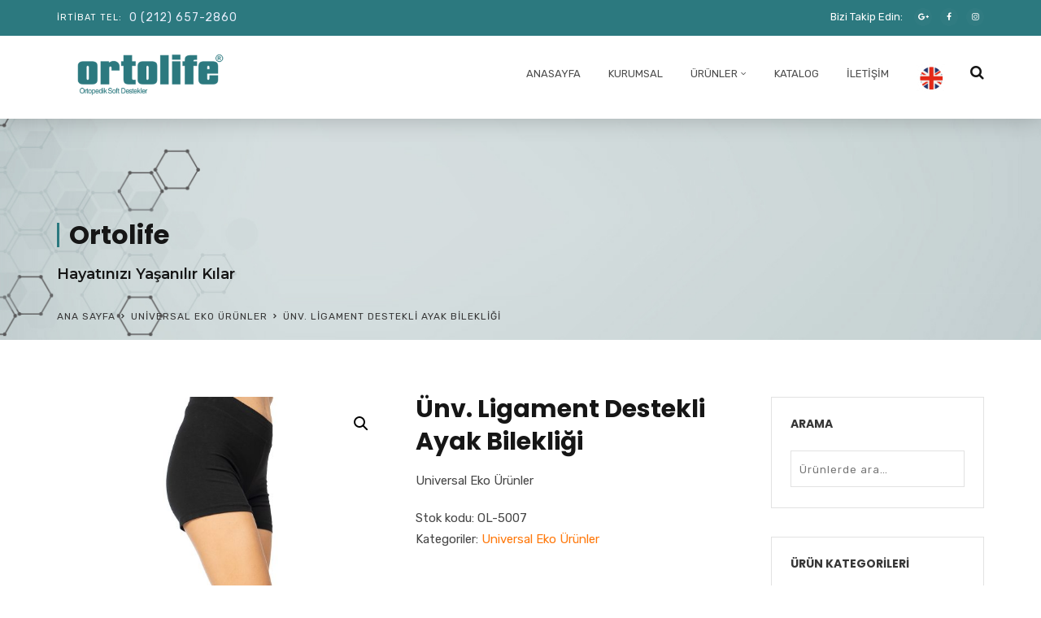

--- FILE ---
content_type: text/html; charset=UTF-8
request_url: https://www.ortolife.com.tr/product/unv-ligament-destekli-ayak-bilekligi-2/
body_size: 42746
content:
<!doctype html>
<html lang="tr">
<head>
	<meta charset="UTF-8">
	<meta name="viewport" content="width=device-width, initial-scale=1">
	<link rel="profile" href="https://gmpg.org/xfn/11">
	<title>Ünv. Ligament Destekli Ayak Bilekliği &#8211; Ortolife</title>
<meta name='robots' content='max-image-preview:large' />
	<style>img:is([sizes="auto" i], [sizes^="auto," i]) { contain-intrinsic-size: 3000px 1500px }</style>
	<link rel='dns-prefetch' href='//fonts.googleapis.com' />
<link rel='preconnect' href='https://fonts.gstatic.com' crossorigin />
<link rel="alternate" type="application/rss+xml" title="Ortolife &raquo; akışı" href="https://www.ortolife.com.tr/feed/" />
<link rel="alternate" type="application/rss+xml" title="Ortolife &raquo; yorum akışı" href="https://www.ortolife.com.tr/comments/feed/" />
<link rel="alternate" type="text/calendar" title="iCal İçerik Kaynağı Ortolife &raquo;" href="https://www.ortolife.com.tr/events/?ical=1" />
<link rel="alternate" type="application/rss+xml" title="Ortolife &raquo; Ünv. Ligament Destekli Ayak Bilekliği yorum akışı" href="https://www.ortolife.com.tr/product/unv-ligament-destekli-ayak-bilekligi-2/feed/" />
<script type="text/javascript">
/* <![CDATA[ */
window._wpemojiSettings = {"baseUrl":"https:\/\/s.w.org\/images\/core\/emoji\/16.0.1\/72x72\/","ext":".png","svgUrl":"https:\/\/s.w.org\/images\/core\/emoji\/16.0.1\/svg\/","svgExt":".svg","source":{"concatemoji":"https:\/\/www.ortolife.com.tr\/wp-includes\/js\/wp-emoji-release.min.js?ver=6.8.3"}};
/*! This file is auto-generated */
!function(s,n){var o,i,e;function c(e){try{var t={supportTests:e,timestamp:(new Date).valueOf()};sessionStorage.setItem(o,JSON.stringify(t))}catch(e){}}function p(e,t,n){e.clearRect(0,0,e.canvas.width,e.canvas.height),e.fillText(t,0,0);var t=new Uint32Array(e.getImageData(0,0,e.canvas.width,e.canvas.height).data),a=(e.clearRect(0,0,e.canvas.width,e.canvas.height),e.fillText(n,0,0),new Uint32Array(e.getImageData(0,0,e.canvas.width,e.canvas.height).data));return t.every(function(e,t){return e===a[t]})}function u(e,t){e.clearRect(0,0,e.canvas.width,e.canvas.height),e.fillText(t,0,0);for(var n=e.getImageData(16,16,1,1),a=0;a<n.data.length;a++)if(0!==n.data[a])return!1;return!0}function f(e,t,n,a){switch(t){case"flag":return n(e,"\ud83c\udff3\ufe0f\u200d\u26a7\ufe0f","\ud83c\udff3\ufe0f\u200b\u26a7\ufe0f")?!1:!n(e,"\ud83c\udde8\ud83c\uddf6","\ud83c\udde8\u200b\ud83c\uddf6")&&!n(e,"\ud83c\udff4\udb40\udc67\udb40\udc62\udb40\udc65\udb40\udc6e\udb40\udc67\udb40\udc7f","\ud83c\udff4\u200b\udb40\udc67\u200b\udb40\udc62\u200b\udb40\udc65\u200b\udb40\udc6e\u200b\udb40\udc67\u200b\udb40\udc7f");case"emoji":return!a(e,"\ud83e\udedf")}return!1}function g(e,t,n,a){var r="undefined"!=typeof WorkerGlobalScope&&self instanceof WorkerGlobalScope?new OffscreenCanvas(300,150):s.createElement("canvas"),o=r.getContext("2d",{willReadFrequently:!0}),i=(o.textBaseline="top",o.font="600 32px Arial",{});return e.forEach(function(e){i[e]=t(o,e,n,a)}),i}function t(e){var t=s.createElement("script");t.src=e,t.defer=!0,s.head.appendChild(t)}"undefined"!=typeof Promise&&(o="wpEmojiSettingsSupports",i=["flag","emoji"],n.supports={everything:!0,everythingExceptFlag:!0},e=new Promise(function(e){s.addEventListener("DOMContentLoaded",e,{once:!0})}),new Promise(function(t){var n=function(){try{var e=JSON.parse(sessionStorage.getItem(o));if("object"==typeof e&&"number"==typeof e.timestamp&&(new Date).valueOf()<e.timestamp+604800&&"object"==typeof e.supportTests)return e.supportTests}catch(e){}return null}();if(!n){if("undefined"!=typeof Worker&&"undefined"!=typeof OffscreenCanvas&&"undefined"!=typeof URL&&URL.createObjectURL&&"undefined"!=typeof Blob)try{var e="postMessage("+g.toString()+"("+[JSON.stringify(i),f.toString(),p.toString(),u.toString()].join(",")+"));",a=new Blob([e],{type:"text/javascript"}),r=new Worker(URL.createObjectURL(a),{name:"wpTestEmojiSupports"});return void(r.onmessage=function(e){c(n=e.data),r.terminate(),t(n)})}catch(e){}c(n=g(i,f,p,u))}t(n)}).then(function(e){for(var t in e)n.supports[t]=e[t],n.supports.everything=n.supports.everything&&n.supports[t],"flag"!==t&&(n.supports.everythingExceptFlag=n.supports.everythingExceptFlag&&n.supports[t]);n.supports.everythingExceptFlag=n.supports.everythingExceptFlag&&!n.supports.flag,n.DOMReady=!1,n.readyCallback=function(){n.DOMReady=!0}}).then(function(){return e}).then(function(){var e;n.supports.everything||(n.readyCallback(),(e=n.source||{}).concatemoji?t(e.concatemoji):e.wpemoji&&e.twemoji&&(t(e.twemoji),t(e.wpemoji)))}))}((window,document),window._wpemojiSettings);
/* ]]> */
</script>

<link rel='stylesheet' id='pt-cv-public-style-css' href='https://www.ortolife.com.tr/wp-content/plugins/content-views-query-and-display-post-page/public/assets/css/cv.css?ver=4.2.1' type='text/css' media='all' />
<style id='wp-emoji-styles-inline-css' type='text/css'>

	img.wp-smiley, img.emoji {
		display: inline !important;
		border: none !important;
		box-shadow: none !important;
		height: 1em !important;
		width: 1em !important;
		margin: 0 0.07em !important;
		vertical-align: -0.1em !important;
		background: none !important;
		padding: 0 !important;
	}
</style>
<link rel='stylesheet' id='wp-block-library-css' href='https://www.ortolife.com.tr/wp-includes/css/dist/block-library/style.min.css?ver=6.8.3' type='text/css' media='all' />
<style id='wp-block-library-theme-inline-css' type='text/css'>
.wp-block-audio :where(figcaption){color:#555;font-size:13px;text-align:center}.is-dark-theme .wp-block-audio :where(figcaption){color:#ffffffa6}.wp-block-audio{margin:0 0 1em}.wp-block-code{border:1px solid #ccc;border-radius:4px;font-family:Menlo,Consolas,monaco,monospace;padding:.8em 1em}.wp-block-embed :where(figcaption){color:#555;font-size:13px;text-align:center}.is-dark-theme .wp-block-embed :where(figcaption){color:#ffffffa6}.wp-block-embed{margin:0 0 1em}.blocks-gallery-caption{color:#555;font-size:13px;text-align:center}.is-dark-theme .blocks-gallery-caption{color:#ffffffa6}:root :where(.wp-block-image figcaption){color:#555;font-size:13px;text-align:center}.is-dark-theme :root :where(.wp-block-image figcaption){color:#ffffffa6}.wp-block-image{margin:0 0 1em}.wp-block-pullquote{border-bottom:4px solid;border-top:4px solid;color:currentColor;margin-bottom:1.75em}.wp-block-pullquote cite,.wp-block-pullquote footer,.wp-block-pullquote__citation{color:currentColor;font-size:.8125em;font-style:normal;text-transform:uppercase}.wp-block-quote{border-left:.25em solid;margin:0 0 1.75em;padding-left:1em}.wp-block-quote cite,.wp-block-quote footer{color:currentColor;font-size:.8125em;font-style:normal;position:relative}.wp-block-quote:where(.has-text-align-right){border-left:none;border-right:.25em solid;padding-left:0;padding-right:1em}.wp-block-quote:where(.has-text-align-center){border:none;padding-left:0}.wp-block-quote.is-large,.wp-block-quote.is-style-large,.wp-block-quote:where(.is-style-plain){border:none}.wp-block-search .wp-block-search__label{font-weight:700}.wp-block-search__button{border:1px solid #ccc;padding:.375em .625em}:where(.wp-block-group.has-background){padding:1.25em 2.375em}.wp-block-separator.has-css-opacity{opacity:.4}.wp-block-separator{border:none;border-bottom:2px solid;margin-left:auto;margin-right:auto}.wp-block-separator.has-alpha-channel-opacity{opacity:1}.wp-block-separator:not(.is-style-wide):not(.is-style-dots){width:100px}.wp-block-separator.has-background:not(.is-style-dots){border-bottom:none;height:1px}.wp-block-separator.has-background:not(.is-style-wide):not(.is-style-dots){height:2px}.wp-block-table{margin:0 0 1em}.wp-block-table td,.wp-block-table th{word-break:normal}.wp-block-table :where(figcaption){color:#555;font-size:13px;text-align:center}.is-dark-theme .wp-block-table :where(figcaption){color:#ffffffa6}.wp-block-video :where(figcaption){color:#555;font-size:13px;text-align:center}.is-dark-theme .wp-block-video :where(figcaption){color:#ffffffa6}.wp-block-video{margin:0 0 1em}:root :where(.wp-block-template-part.has-background){margin-bottom:0;margin-top:0;padding:1.25em 2.375em}
</style>
<style id='classic-theme-styles-inline-css' type='text/css'>
/*! This file is auto-generated */
.wp-block-button__link{color:#fff;background-color:#32373c;border-radius:9999px;box-shadow:none;text-decoration:none;padding:calc(.667em + 2px) calc(1.333em + 2px);font-size:1.125em}.wp-block-file__button{background:#32373c;color:#fff;text-decoration:none}
</style>
<link rel='stylesheet' id='radiantthemes_gutenberg_block-css' href='https://www.ortolife.com.tr/wp-content/themes/consultix/css/radiantthemes-gutenberg-blocks.css?ver=1768934292' type='text/css' media='all' />
<style id='global-styles-inline-css' type='text/css'>
:root{--wp--preset--aspect-ratio--square: 1;--wp--preset--aspect-ratio--4-3: 4/3;--wp--preset--aspect-ratio--3-4: 3/4;--wp--preset--aspect-ratio--3-2: 3/2;--wp--preset--aspect-ratio--2-3: 2/3;--wp--preset--aspect-ratio--16-9: 16/9;--wp--preset--aspect-ratio--9-16: 9/16;--wp--preset--color--black: #000000;--wp--preset--color--cyan-bluish-gray: #abb8c3;--wp--preset--color--white: #ffffff;--wp--preset--color--pale-pink: #f78da7;--wp--preset--color--vivid-red: #cf2e2e;--wp--preset--color--luminous-vivid-orange: #ff6900;--wp--preset--color--luminous-vivid-amber: #fcb900;--wp--preset--color--light-green-cyan: #7bdcb5;--wp--preset--color--vivid-green-cyan: #00d084;--wp--preset--color--pale-cyan-blue: #8ed1fc;--wp--preset--color--vivid-cyan-blue: #0693e3;--wp--preset--color--vivid-purple: #9b51e0;--wp--preset--gradient--vivid-cyan-blue-to-vivid-purple: linear-gradient(135deg,rgba(6,147,227,1) 0%,rgb(155,81,224) 100%);--wp--preset--gradient--light-green-cyan-to-vivid-green-cyan: linear-gradient(135deg,rgb(122,220,180) 0%,rgb(0,208,130) 100%);--wp--preset--gradient--luminous-vivid-amber-to-luminous-vivid-orange: linear-gradient(135deg,rgba(252,185,0,1) 0%,rgba(255,105,0,1) 100%);--wp--preset--gradient--luminous-vivid-orange-to-vivid-red: linear-gradient(135deg,rgba(255,105,0,1) 0%,rgb(207,46,46) 100%);--wp--preset--gradient--very-light-gray-to-cyan-bluish-gray: linear-gradient(135deg,rgb(238,238,238) 0%,rgb(169,184,195) 100%);--wp--preset--gradient--cool-to-warm-spectrum: linear-gradient(135deg,rgb(74,234,220) 0%,rgb(151,120,209) 20%,rgb(207,42,186) 40%,rgb(238,44,130) 60%,rgb(251,105,98) 80%,rgb(254,248,76) 100%);--wp--preset--gradient--blush-light-purple: linear-gradient(135deg,rgb(255,206,236) 0%,rgb(152,150,240) 100%);--wp--preset--gradient--blush-bordeaux: linear-gradient(135deg,rgb(254,205,165) 0%,rgb(254,45,45) 50%,rgb(107,0,62) 100%);--wp--preset--gradient--luminous-dusk: linear-gradient(135deg,rgb(255,203,112) 0%,rgb(199,81,192) 50%,rgb(65,88,208) 100%);--wp--preset--gradient--pale-ocean: linear-gradient(135deg,rgb(255,245,203) 0%,rgb(182,227,212) 50%,rgb(51,167,181) 100%);--wp--preset--gradient--electric-grass: linear-gradient(135deg,rgb(202,248,128) 0%,rgb(113,206,126) 100%);--wp--preset--gradient--midnight: linear-gradient(135deg,rgb(2,3,129) 0%,rgb(40,116,252) 100%);--wp--preset--font-size--small: 13px;--wp--preset--font-size--medium: 20px;--wp--preset--font-size--large: 36px;--wp--preset--font-size--x-large: 42px;--wp--preset--spacing--20: 0.44rem;--wp--preset--spacing--30: 0.67rem;--wp--preset--spacing--40: 1rem;--wp--preset--spacing--50: 1.5rem;--wp--preset--spacing--60: 2.25rem;--wp--preset--spacing--70: 3.38rem;--wp--preset--spacing--80: 5.06rem;--wp--preset--shadow--natural: 6px 6px 9px rgba(0, 0, 0, 0.2);--wp--preset--shadow--deep: 12px 12px 50px rgba(0, 0, 0, 0.4);--wp--preset--shadow--sharp: 6px 6px 0px rgba(0, 0, 0, 0.2);--wp--preset--shadow--outlined: 6px 6px 0px -3px rgba(255, 255, 255, 1), 6px 6px rgba(0, 0, 0, 1);--wp--preset--shadow--crisp: 6px 6px 0px rgba(0, 0, 0, 1);}:where(.is-layout-flex){gap: 0.5em;}:where(.is-layout-grid){gap: 0.5em;}body .is-layout-flex{display: flex;}.is-layout-flex{flex-wrap: wrap;align-items: center;}.is-layout-flex > :is(*, div){margin: 0;}body .is-layout-grid{display: grid;}.is-layout-grid > :is(*, div){margin: 0;}:where(.wp-block-columns.is-layout-flex){gap: 2em;}:where(.wp-block-columns.is-layout-grid){gap: 2em;}:where(.wp-block-post-template.is-layout-flex){gap: 1.25em;}:where(.wp-block-post-template.is-layout-grid){gap: 1.25em;}.has-black-color{color: var(--wp--preset--color--black) !important;}.has-cyan-bluish-gray-color{color: var(--wp--preset--color--cyan-bluish-gray) !important;}.has-white-color{color: var(--wp--preset--color--white) !important;}.has-pale-pink-color{color: var(--wp--preset--color--pale-pink) !important;}.has-vivid-red-color{color: var(--wp--preset--color--vivid-red) !important;}.has-luminous-vivid-orange-color{color: var(--wp--preset--color--luminous-vivid-orange) !important;}.has-luminous-vivid-amber-color{color: var(--wp--preset--color--luminous-vivid-amber) !important;}.has-light-green-cyan-color{color: var(--wp--preset--color--light-green-cyan) !important;}.has-vivid-green-cyan-color{color: var(--wp--preset--color--vivid-green-cyan) !important;}.has-pale-cyan-blue-color{color: var(--wp--preset--color--pale-cyan-blue) !important;}.has-vivid-cyan-blue-color{color: var(--wp--preset--color--vivid-cyan-blue) !important;}.has-vivid-purple-color{color: var(--wp--preset--color--vivid-purple) !important;}.has-black-background-color{background-color: var(--wp--preset--color--black) !important;}.has-cyan-bluish-gray-background-color{background-color: var(--wp--preset--color--cyan-bluish-gray) !important;}.has-white-background-color{background-color: var(--wp--preset--color--white) !important;}.has-pale-pink-background-color{background-color: var(--wp--preset--color--pale-pink) !important;}.has-vivid-red-background-color{background-color: var(--wp--preset--color--vivid-red) !important;}.has-luminous-vivid-orange-background-color{background-color: var(--wp--preset--color--luminous-vivid-orange) !important;}.has-luminous-vivid-amber-background-color{background-color: var(--wp--preset--color--luminous-vivid-amber) !important;}.has-light-green-cyan-background-color{background-color: var(--wp--preset--color--light-green-cyan) !important;}.has-vivid-green-cyan-background-color{background-color: var(--wp--preset--color--vivid-green-cyan) !important;}.has-pale-cyan-blue-background-color{background-color: var(--wp--preset--color--pale-cyan-blue) !important;}.has-vivid-cyan-blue-background-color{background-color: var(--wp--preset--color--vivid-cyan-blue) !important;}.has-vivid-purple-background-color{background-color: var(--wp--preset--color--vivid-purple) !important;}.has-black-border-color{border-color: var(--wp--preset--color--black) !important;}.has-cyan-bluish-gray-border-color{border-color: var(--wp--preset--color--cyan-bluish-gray) !important;}.has-white-border-color{border-color: var(--wp--preset--color--white) !important;}.has-pale-pink-border-color{border-color: var(--wp--preset--color--pale-pink) !important;}.has-vivid-red-border-color{border-color: var(--wp--preset--color--vivid-red) !important;}.has-luminous-vivid-orange-border-color{border-color: var(--wp--preset--color--luminous-vivid-orange) !important;}.has-luminous-vivid-amber-border-color{border-color: var(--wp--preset--color--luminous-vivid-amber) !important;}.has-light-green-cyan-border-color{border-color: var(--wp--preset--color--light-green-cyan) !important;}.has-vivid-green-cyan-border-color{border-color: var(--wp--preset--color--vivid-green-cyan) !important;}.has-pale-cyan-blue-border-color{border-color: var(--wp--preset--color--pale-cyan-blue) !important;}.has-vivid-cyan-blue-border-color{border-color: var(--wp--preset--color--vivid-cyan-blue) !important;}.has-vivid-purple-border-color{border-color: var(--wp--preset--color--vivid-purple) !important;}.has-vivid-cyan-blue-to-vivid-purple-gradient-background{background: var(--wp--preset--gradient--vivid-cyan-blue-to-vivid-purple) !important;}.has-light-green-cyan-to-vivid-green-cyan-gradient-background{background: var(--wp--preset--gradient--light-green-cyan-to-vivid-green-cyan) !important;}.has-luminous-vivid-amber-to-luminous-vivid-orange-gradient-background{background: var(--wp--preset--gradient--luminous-vivid-amber-to-luminous-vivid-orange) !important;}.has-luminous-vivid-orange-to-vivid-red-gradient-background{background: var(--wp--preset--gradient--luminous-vivid-orange-to-vivid-red) !important;}.has-very-light-gray-to-cyan-bluish-gray-gradient-background{background: var(--wp--preset--gradient--very-light-gray-to-cyan-bluish-gray) !important;}.has-cool-to-warm-spectrum-gradient-background{background: var(--wp--preset--gradient--cool-to-warm-spectrum) !important;}.has-blush-light-purple-gradient-background{background: var(--wp--preset--gradient--blush-light-purple) !important;}.has-blush-bordeaux-gradient-background{background: var(--wp--preset--gradient--blush-bordeaux) !important;}.has-luminous-dusk-gradient-background{background: var(--wp--preset--gradient--luminous-dusk) !important;}.has-pale-ocean-gradient-background{background: var(--wp--preset--gradient--pale-ocean) !important;}.has-electric-grass-gradient-background{background: var(--wp--preset--gradient--electric-grass) !important;}.has-midnight-gradient-background{background: var(--wp--preset--gradient--midnight) !important;}.has-small-font-size{font-size: var(--wp--preset--font-size--small) !important;}.has-medium-font-size{font-size: var(--wp--preset--font-size--medium) !important;}.has-large-font-size{font-size: var(--wp--preset--font-size--large) !important;}.has-x-large-font-size{font-size: var(--wp--preset--font-size--x-large) !important;}
:where(.wp-block-post-template.is-layout-flex){gap: 1.25em;}:where(.wp-block-post-template.is-layout-grid){gap: 1.25em;}
:where(.wp-block-columns.is-layout-flex){gap: 2em;}:where(.wp-block-columns.is-layout-grid){gap: 2em;}
:root :where(.wp-block-pullquote){font-size: 1.5em;line-height: 1.6;}
</style>
<link rel='stylesheet' id='contact-form-7-css' href='https://www.ortolife.com.tr/wp-content/plugins/contact-form-7/includes/css/styles.css?ver=6.1.4' type='text/css' media='all' />
<link rel='stylesheet' id='menu-image-css' href='https://www.ortolife.com.tr/wp-content/plugins/menu-image/includes/css/menu-image.css?ver=3.13' type='text/css' media='all' />
<link rel='stylesheet' id='dashicons-css' href='https://www.ortolife.com.tr/wp-includes/css/dashicons.min.css?ver=6.8.3' type='text/css' media='all' />
<link rel='stylesheet' id='consultix-contact-box-widget-css' href='https://www.ortolife.com.tr/wp-content/plugins/radiantthemes-addons/widget/contact-box/css/consultix-contact-box.css' type='text/css' media='all' />
<link rel='stylesheet' id='consultix-recent-posts-widget-css' href='https://www.ortolife.com.tr/wp-content/plugins/radiantthemes-addons/widget/recent-posts/css/consultix-recent-post-with-thumbnail-element-one.css' type='text/css' media='all' />
<link rel='stylesheet' id='rt-megamenu-front-end-style-css' href='https://www.ortolife.com.tr/wp-content/plugins/radiantthemes-mega-menu/assets/css/rt-megamenu.css?ver=6.8.3' type='text/css' media='all' />
<link rel='stylesheet' id='photoswipe-css' href='https://www.ortolife.com.tr/wp-content/plugins/woocommerce/assets/css/photoswipe/photoswipe.min.css?ver=10.4.3' type='text/css' media='all' />
<link rel='stylesheet' id='photoswipe-default-skin-css' href='https://www.ortolife.com.tr/wp-content/plugins/woocommerce/assets/css/photoswipe/default-skin/default-skin.min.css?ver=10.4.3' type='text/css' media='all' />
<link rel='stylesheet' id='woocommerce-layout-css' href='https://www.ortolife.com.tr/wp-content/plugins/woocommerce/assets/css/woocommerce-layout.css?ver=10.4.3' type='text/css' media='all' />
<link rel='stylesheet' id='woocommerce-smallscreen-css' href='https://www.ortolife.com.tr/wp-content/plugins/woocommerce/assets/css/woocommerce-smallscreen.css?ver=10.4.3' type='text/css' media='only screen and (max-width: 768px)' />
<link rel='stylesheet' id='woocommerce-general-css' href='https://www.ortolife.com.tr/wp-content/plugins/woocommerce/assets/css/woocommerce.css?ver=10.4.3' type='text/css' media='all' />
<style id='woocommerce-inline-inline-css' type='text/css'>
.woocommerce form .form-row .required { visibility: visible; }
</style>
<link rel='stylesheet' id='bootstrap-css' href='https://www.ortolife.com.tr/wp-content/themes/consultix/css/bootstrap.min.css' type='text/css' media='all' />
<link rel='stylesheet' id='font-awesome-css' href='https://www.ortolife.com.tr/wp-content/themes/consultix/css/font-awesome.min.css' type='text/css' media='all' />
<link rel='stylesheet' id='elusive-icons-css' href='https://www.ortolife.com.tr/wp-content/themes/consultix/css/elusive-icons.min.css' type='text/css' media='all' />
<link rel='stylesheet' id='animate-css' href='https://www.ortolife.com.tr/wp-content/themes/consultix/css/animate.min.css' type='text/css' media='all' />
<link rel='stylesheet' id='js_composer_front-css' href='https://www.ortolife.com.tr/wp-content/plugins/js_composer/assets/css/js_composer.min.css?ver=6.7.0' type='text/css' media='all' />
<link rel='stylesheet' id='consultix-custom-css' href='https://www.ortolife.com.tr/wp-content/themes/consultix/css/radiantthemes-custom.css' type='text/css' media='all' />
<link rel='stylesheet' id='consultix-responsive-css' href='https://www.ortolife.com.tr/wp-content/themes/consultix/css/radiantthemes-responsive.css' type='text/css' media='all' />
<link rel='stylesheet' id='consultix-header-style-nine-css' href='https://www.ortolife.com.tr/wp-content/themes/consultix/css/radiantthemes-header-style-nine.css' type='text/css' media='all' />
<link rel='stylesheet' id='consultix-footer-style-three-css' href='https://www.ortolife.com.tr/wp-content/themes/consultix/css/radiantthemes-footer-style-three.css' type='text/css' media='all' />
<link rel='stylesheet' id='consultix-color-scheme-blue-css' href='https://www.ortolife.com.tr/wp-content/themes/consultix/css/radiantthemes-color-scheme-midnight-blue.css' type='text/css' media='all' />
<link rel='stylesheet' id='radiantthemes-style-css' href='https://www.ortolife.com.tr/wp-content/themes/consultix/style.css?ver=6.8.3' type='text/css' media='all' />
<link rel='stylesheet' id='radiantthemes-button-element-one-css' href='https://www.ortolife.com.tr/wp-content/plugins/radiantthemes-addons/button/css/radiantthemes-button-element-one.css?ver=6.8.3' type='text/css' media='all' />
<style id='radiantthemes-button-element-one-inline-css' type='text/css'>
.team.element-six .team-item > .holder .data .btn, .rt-button.element-one > .rt-button-main, .rt-fancy-text-box > .holder > .more .btn, .rt-call-to-action-wraper .rt-call-to-action-item .btn:hover, .radiant-contact-form .form-row input[type=submit] {  border-radius:30px 30px 30px 30px ; }
</style>
<link rel='stylesheet' id='dflip-style-css' href='https://www.ortolife.com.tr/wp-content/plugins/3d-flipbook-dflip-lite/assets/css/dflip.min.css?ver=2.4.20' type='text/css' media='all' />
<link rel="preload" as="style" href="https://fonts.googleapis.com/css?family=Rubik:400%7CPoppins:700%7CLato:700%7CMontserrat:600&#038;display=swap&#038;ver=1637056184" /><link rel="stylesheet" href="https://fonts.googleapis.com/css?family=Rubik:400%7CPoppins:700%7CLato:700%7CMontserrat:600&#038;display=swap&#038;ver=1637056184" media="print" onload="this.media='all'"><noscript><link rel="stylesheet" href="https://fonts.googleapis.com/css?family=Rubik:400%7CPoppins:700%7CLato:700%7CMontserrat:600&#038;display=swap&#038;ver=1637056184" /></noscript><script type="text/javascript" src="https://www.ortolife.com.tr/wp-includes/js/jquery/jquery.min.js?ver=3.7.1" id="jquery-core-js"></script>
<script type="text/javascript" src="https://www.ortolife.com.tr/wp-includes/js/jquery/jquery-migrate.min.js?ver=3.4.1" id="jquery-migrate-js"></script>
<script type="text/javascript" src="https://www.ortolife.com.tr/wp-content/plugins/woocommerce/assets/js/jquery-blockui/jquery.blockUI.min.js?ver=2.7.0-wc.10.4.3" id="wc-jquery-blockui-js" data-wp-strategy="defer"></script>
<script type="text/javascript" id="wc-add-to-cart-js-extra">
/* <![CDATA[ */
var wc_add_to_cart_params = {"ajax_url":"\/wp-admin\/admin-ajax.php","wc_ajax_url":"\/?wc-ajax=%%endpoint%%","i18n_view_cart":"Sepetim","cart_url":"https:\/\/www.ortolife.com.tr\/cart\/","is_cart":"","cart_redirect_after_add":"no"};
/* ]]> */
</script>
<script type="text/javascript" src="https://www.ortolife.com.tr/wp-content/plugins/woocommerce/assets/js/frontend/add-to-cart.min.js?ver=10.4.3" id="wc-add-to-cart-js" data-wp-strategy="defer"></script>
<script type="text/javascript" src="https://www.ortolife.com.tr/wp-content/plugins/woocommerce/assets/js/zoom/jquery.zoom.min.js?ver=1.7.21-wc.10.4.3" id="wc-zoom-js" defer="defer" data-wp-strategy="defer"></script>
<script type="text/javascript" src="https://www.ortolife.com.tr/wp-content/plugins/woocommerce/assets/js/flexslider/jquery.flexslider.min.js?ver=2.7.2-wc.10.4.3" id="wc-flexslider-js" defer="defer" data-wp-strategy="defer"></script>
<script type="text/javascript" src="https://www.ortolife.com.tr/wp-content/plugins/woocommerce/assets/js/photoswipe/photoswipe.min.js?ver=4.1.1-wc.10.4.3" id="wc-photoswipe-js" defer="defer" data-wp-strategy="defer"></script>
<script type="text/javascript" src="https://www.ortolife.com.tr/wp-content/plugins/woocommerce/assets/js/photoswipe/photoswipe-ui-default.min.js?ver=4.1.1-wc.10.4.3" id="wc-photoswipe-ui-default-js" defer="defer" data-wp-strategy="defer"></script>
<script type="text/javascript" id="wc-single-product-js-extra">
/* <![CDATA[ */
var wc_single_product_params = {"i18n_required_rating_text":"L\u00fctfen bir oy belirleyin","i18n_rating_options":["1\/5 y\u0131ld\u0131z","2\/5 y\u0131ld\u0131z","3\/5 y\u0131ld\u0131z","4\/5 y\u0131ld\u0131z","5\/5 y\u0131ld\u0131z"],"i18n_product_gallery_trigger_text":"Tam ekran g\u00f6rsel galerisini g\u00f6r\u00fcnt\u00fcleyin","review_rating_required":"yes","flexslider":{"rtl":false,"animation":"slide","smoothHeight":true,"directionNav":false,"controlNav":"thumbnails","slideshow":false,"animationSpeed":500,"animationLoop":false,"allowOneSlide":false},"zoom_enabled":"1","zoom_options":[],"photoswipe_enabled":"1","photoswipe_options":{"shareEl":false,"closeOnScroll":false,"history":false,"hideAnimationDuration":0,"showAnimationDuration":0},"flexslider_enabled":"1"};
/* ]]> */
</script>
<script type="text/javascript" src="https://www.ortolife.com.tr/wp-content/plugins/woocommerce/assets/js/frontend/single-product.min.js?ver=10.4.3" id="wc-single-product-js" defer="defer" data-wp-strategy="defer"></script>
<script type="text/javascript" src="https://www.ortolife.com.tr/wp-content/plugins/woocommerce/assets/js/js-cookie/js.cookie.min.js?ver=2.1.4-wc.10.4.3" id="wc-js-cookie-js" defer="defer" data-wp-strategy="defer"></script>
<script type="text/javascript" id="woocommerce-js-extra">
/* <![CDATA[ */
var woocommerce_params = {"ajax_url":"\/wp-admin\/admin-ajax.php","wc_ajax_url":"\/?wc-ajax=%%endpoint%%","i18n_password_show":"\u015eifreyi g\u00f6ster","i18n_password_hide":"\u015eifreyi gizle"};
/* ]]> */
</script>
<script type="text/javascript" src="https://www.ortolife.com.tr/wp-content/plugins/woocommerce/assets/js/frontend/woocommerce.min.js?ver=10.4.3" id="woocommerce-js" defer="defer" data-wp-strategy="defer"></script>
<script type="text/javascript" src="https://www.ortolife.com.tr/wp-content/plugins/js_composer/assets/js/vendors/woocommerce-add-to-cart.js?ver=6.7.0" id="vc_woocommerce-add-to-cart-js-js"></script>
<script type="text/javascript" src="https://www.ortolife.com.tr/wp-content/themes/consultix/js/retina.min.js?ver=1" id="retina-js"></script>
<link rel="https://api.w.org/" href="https://www.ortolife.com.tr/wp-json/" /><link rel="alternate" title="JSON" type="application/json" href="https://www.ortolife.com.tr/wp-json/wp/v2/product/9888" /><link rel="EditURI" type="application/rsd+xml" title="RSD" href="https://www.ortolife.com.tr/xmlrpc.php?rsd" />
<meta name="generator" content="WordPress 6.8.3" />
<meta name="generator" content="WooCommerce 10.4.3" />
<link rel="canonical" href="https://www.ortolife.com.tr/product/unv-ligament-destekli-ayak-bilekligi-2/" />
<link rel='shortlink' href='https://www.ortolife.com.tr/?p=9888' />
<link rel="alternate" title="oEmbed (JSON)" type="application/json+oembed" href="https://www.ortolife.com.tr/wp-json/oembed/1.0/embed?url=https%3A%2F%2Fwww.ortolife.com.tr%2Fproduct%2Funv-ligament-destekli-ayak-bilekligi-2%2F" />
<link rel="alternate" title="oEmbed (XML)" type="text/xml+oembed" href="https://www.ortolife.com.tr/wp-json/oembed/1.0/embed?url=https%3A%2F%2Fwww.ortolife.com.tr%2Fproduct%2Funv-ligament-destekli-ayak-bilekligi-2%2F&#038;format=xml" />
<meta name="generator" content="Redux 4.5.10" /><meta name="et-api-version" content="v1"><meta name="et-api-origin" content="https://www.ortolife.com.tr"><link rel="https://theeventscalendar.com/" href="https://www.ortolife.com.tr/wp-json/tribe/tickets/v1/" /><meta name="tec-api-version" content="v1"><meta name="tec-api-origin" content="https://www.ortolife.com.tr"><link rel="alternate" href="https://www.ortolife.com.tr/wp-json/tribe/events/v1/" />	<noscript><style>.woocommerce-product-gallery{ opacity: 1 !important; }</style></noscript>
	<meta name="generator" content="Powered by WPBakery Page Builder - drag and drop page builder for WordPress."/>
<meta name="generator" content="Powered by Slider Revolution 6.5.9 - responsive, Mobile-Friendly Slider Plugin for WordPress with comfortable drag and drop interface." />
<link rel="icon" href="https://www.ortolife.com.tr/wp-content/uploads/2021/10/cropped-favicon-32x32.png" sizes="32x32" />
<link rel="icon" href="https://www.ortolife.com.tr/wp-content/uploads/2021/10/cropped-favicon-192x192.png" sizes="192x192" />
<link rel="apple-touch-icon" href="https://www.ortolife.com.tr/wp-content/uploads/2021/10/cropped-favicon-180x180.png" />
<meta name="msapplication-TileImage" content="https://www.ortolife.com.tr/wp-content/uploads/2021/10/cropped-favicon-270x270.png" />
<script type="text/javascript">function setREVStartSize(e){
			//window.requestAnimationFrame(function() {				 
				window.RSIW = window.RSIW===undefined ? window.innerWidth : window.RSIW;	
				window.RSIH = window.RSIH===undefined ? window.innerHeight : window.RSIH;	
				try {								
					var pw = document.getElementById(e.c).parentNode.offsetWidth,
						newh;
					pw = pw===0 || isNaN(pw) ? window.RSIW : pw;
					e.tabw = e.tabw===undefined ? 0 : parseInt(e.tabw);
					e.thumbw = e.thumbw===undefined ? 0 : parseInt(e.thumbw);
					e.tabh = e.tabh===undefined ? 0 : parseInt(e.tabh);
					e.thumbh = e.thumbh===undefined ? 0 : parseInt(e.thumbh);
					e.tabhide = e.tabhide===undefined ? 0 : parseInt(e.tabhide);
					e.thumbhide = e.thumbhide===undefined ? 0 : parseInt(e.thumbhide);
					e.mh = e.mh===undefined || e.mh=="" || e.mh==="auto" ? 0 : parseInt(e.mh,0);		
					if(e.layout==="fullscreen" || e.l==="fullscreen") 						
						newh = Math.max(e.mh,window.RSIH);					
					else{					
						e.gw = Array.isArray(e.gw) ? e.gw : [e.gw];
						for (var i in e.rl) if (e.gw[i]===undefined || e.gw[i]===0) e.gw[i] = e.gw[i-1];					
						e.gh = e.el===undefined || e.el==="" || (Array.isArray(e.el) && e.el.length==0)? e.gh : e.el;
						e.gh = Array.isArray(e.gh) ? e.gh : [e.gh];
						for (var i in e.rl) if (e.gh[i]===undefined || e.gh[i]===0) e.gh[i] = e.gh[i-1];
											
						var nl = new Array(e.rl.length),
							ix = 0,						
							sl;					
						e.tabw = e.tabhide>=pw ? 0 : e.tabw;
						e.thumbw = e.thumbhide>=pw ? 0 : e.thumbw;
						e.tabh = e.tabhide>=pw ? 0 : e.tabh;
						e.thumbh = e.thumbhide>=pw ? 0 : e.thumbh;					
						for (var i in e.rl) nl[i] = e.rl[i]<window.RSIW ? 0 : e.rl[i];
						sl = nl[0];									
						for (var i in nl) if (sl>nl[i] && nl[i]>0) { sl = nl[i]; ix=i;}															
						var m = pw>(e.gw[ix]+e.tabw+e.thumbw) ? 1 : (pw-(e.tabw+e.thumbw)) / (e.gw[ix]);					
						newh =  (e.gh[ix] * m) + (e.tabh + e.thumbh);
					}
					var el = document.getElementById(e.c);
					if (el!==null && el) el.style.height = newh+"px";					
					el = document.getElementById(e.c+"_wrapper");
					if (el!==null && el) {
						el.style.height = newh+"px";
						el.style.display = "block";
					}
				} catch(e){
					console.log("Failure at Presize of Slider:" + e)
				}					   
			//});
		  };</script>
		<style type="text/css" id="wp-custom-css">
			
body{
-webkit-font-smoothing: antialiased;
	}



.rt-case-study-box.element-one .rt-case-study-box-item > .holder > .data h4{
	color:#161616 !important;
}
.rt-case-study-box.element-three .rt-case-study-box-item > .holder > .more > .btn.alt{
	background-color:#2c797f !important;
}
.rt-case-study-box.element-three .rt-case-study-box-item > .holder > .data p.category{color:#161616 !important;}
.rt-case-study-box.element-four .rt-case-study-box-item > .holder > .data p.category{
	color:#161616 !important;
}
.rt-case-study-box.element-four .rt-case-study-box-item > .holder > .data .btn:hover {
    background-color: #2c797f !important;
    border-color: #2c797f !important;
    color: #fff;
}

.header_top_item .header-data-social ul.social li a{background-color: #ffffff05 !important;}
.header_top_item .header-data-social p{color:#fff !important;}
body > .scrollup i {
    font-size: 23px;
    color: #fff;
    line-height: 45px;
}
.error_main .btn:hover {
    background-color: #232323 !important;
    color: #fff !important;
}
.error_main .btn:before {
    position: absolute;
    top: 0;
    right: 0;
    z-index: -1 !important;
    content: " ";
    width: 0;
    height: 100%;
    transition: none !important;
    -webkit-transition: none !important;
}
/* MANAGEMENT PAGE */

.radiantthemes-social-icon{
	text-align:left;
}

.radiantthemes-social-icon ul{
	font-size:0;
}

.radiantthemes-social-icon ul li{
	display:inline-block;
	vertical-align:top;
	margin-right:10px;
}

.radiantthemes-social-icon ul li:last-child,
.radiantthemes-social-icon ul li:only-child{
	margin-right:0;
}

.radiantthemes-social-icon ul li a{
	display:block;
	width:40px;
	height:40px;
	border:2px #3a322e solid;
	border-radius:50%;
	text-align:center;
	transition: all .4s
}
.radiantthemes-social-icon ul li a:hover{border:2px #2c797f solid; background:#2c797f; color:#fff !important;}
.radiantthemes-social-icon ul li a i:before{
	font-size:19px;
	color:#010101;
	line-height:38px;
}
.radiantthemes-social-icon ul li a:hover i{color:#fff !important;}

/*demo nine*/

/*hover*/
.hover-icon > .vc_column_container > .vc_column-inner > .wpb_wrapper .wpb_single_image img{filter:grayscale(100%);}
.hover-icon:hover > .vc_column_container > .vc_column-inner > .wpb_wrapper .wpb_single_image img{filter:grayscale(0%);}

.hover-box > .vc_column-inner h3{
	transition: all .4s
}

.hover-box:hover > .vc_column-inner h3{ 
	color:#2c797f !important;
}

.overlay-holder{position:relative;}



.overlay-holder .vc_single_image-wrapper{overflow:hidden;}

.overlay-holder .vc_single_image-wrapper img{transition: transform .5s;}

.overlay-holder:hover .vc_single_image-wrapper img{transform: scale(1.1);}


/*hover*/


.inner_banner_main .title{
	padding-left:12px; border-left:3px solid #2c797f;
 line-height:30px !important;}

/*footer*/
.menu-our-services-container > ul > li{    width: 49% !important;
    display: inline-block !important;
    vertical-align: top !important;}
.footer_main_item .widget_media_image {
    margin-bottom: 14px;
}

.email-submit {
    background-color: #fff;
    float: left;
    border-radius: 50px;
	width: 100%;
}
.email-submit input[type=email] {
	height: 45px;
    width: 67%;
  float: left;
    background-color: #fff !important;
    border-radius: 50px;
    color: #898989;
    padding: 0px 15px;
	margin:0px;
}
.email-submit button {
    background-color: #2c797f;
    color: #fff;
    font-size: 15px;
    font-weight: normal !important;
    width: 33% !important;
    border-radius: 50px !important;
    float: right;
    margin: 0px;
    padding: 7px 20px 8px 20px !important;
}
.email-submit button:hover{	background-color:#2c797f !important;
color:#fff !important;}

.wraper_footer_copyright > .container {
    padding-top: 20px;
    padding-bottom: 12px;
}
.footer_copyright_item {
    margin-bottom: 0px;
}
.footer_copyright_item ul.menu {
    margin: 0px 0px 0px 0px;
    font-size: 0;
}

/*footer*/

.vc_row.wpb_row.vc_inner.vc_row-fluid.image-position {
    position: absolute;
    width: 100%;
    top: -78px;
    right: -45px;
}
.before-image > .vc_column-inner{ position:relative; }

.image-over2.wpb_single_image img{ position:absolute;
top:0px; right:0px;}

.list-icon > div > ul > li{position:relative;    padding-left: 19px;}
.list-icon > div > ul > li:after{content:"";
position:absolute;
left:0px; top:8px; width:10px; height:10px; border:2px solid #2c797f; border-radius:50px;}
.border-triangle{position:relative;}
.border-triangle:after {
content: "";
 position: absolute;
 -webkit-clip-path: polygon(120% 0, 32% 0, 100% 100%);
 clip-path: polygon(120% 0, 32% 0, 100% 100%);
 background-color: #2c797f;
 width: 100%;
 height: 100%;
}

.after-border{position:relative;
}
.after-border:after{ content:"";
position:absolute;
	top:0px;
right:40px;
width:1px;height:100%;
background-color:#e5e5e5;}

.heading-left-border,
.heading-left-border2,
.heading-left-border3{
	position:relative;
	padding-left:21px;
}
.heading-left-border:after{ content:"";
	background-color:#2c797f;
	width:4px;
	height:80%;
position:absolute;
left:0px; top:10px;}
.heading-left-border2:after{ content:"";
	background-color:#fff;
	width:4px;
	height:80%;
position:absolute;
left:0px; top:10px;}
.heading-left-border3:after{ content:"";
	background-color:#2c797f;
	width:4px;
	height:52%;
position:absolute;
left:0px; top:10px;}

.box-shadow-inner2{
   box-shadow:0px 0px 15px 0px rgba(4, 4, 4, 0.15);
	
	
}
.style-nine{position:absolute;}
.header_main_action ul > li i{color:#161616 !important;}
.header_main_action ul > li.header-cart-bar > .header-cart-bar-icon .cart-count{
	background-color:#2c797f !important; }


.footer_main_item ul.contact li:before{color:#2c797f;}


.testimonial.element-eleven .testimonial-item > .holder > .data:before {
 background-color:#eaeaea !important;
}
.testimonial.element-eleven .testimonial-item > .holder > .data blockquote:before{
	color:#161616 !important;
}
.testimonial.element-eleven .testimonial-item > .holder > .data blockquote cite{color:#2c797f !important;}


.rt-portfolio-box.element-five .rt-portfolio-box-item > .holder > .pic > .overlay {
background-color: rgba(0, 0, 0, 0.8) !important;

}
.rt-image-slider.element-one .rt-image-slider-item:before {
background-color: rgba(0,0,0,0.1) !important;
}
.rt-image-slider.element-one .rt-image-slider-item > .holder > .data h5 {
    display: none;
}
.rt-image-slider.element-one .rt-image-slider-item > .holder > .data .zoom-focus i {
    font-size: 20px !important;
    color: #ffffff !important;
    line-height: 20px !important;
    background-color: rgba(0, 0, 0, 0.47);
    padding: 15px;
    border-radius: 50px;
}
 
/*demo nine*/

/*zoom*/
.overlay-holder{position:relative;}

.overlay-holder .vc_single_image-wrapper{overflow:hidden;}

.overlay-holder .vc_single_image-wrapper img{transition: transform .5s;}

.overlay-holder:hover .vc_single_image-wrapper img{transform: scale(1.2);}



.over-lay {
    position: absolute;
    bottom: 0px;
    z-index: 10;
    padding: 20px 20px 30px 20px;
    margin: 0px;
}

/*zoom*/

/*border hover*/
.hover-custom-box.holder{position:relative;}

.hover-custom-box .holder:after{ 
content: "";
    position: absolute;
    left: 0;
    top: 0px;
    height:5px;
    background: #001a57;
     width:0%;
    transition:width 0.5s;}

.hover-custom-box .holder:hover:after{width:100%; background:#161616;}


.hover-custom-box .holder:before{ 
content: "";
    position: absolute;
    left: 0;
    top: 0px;
    height:5px;
    background: #2c797f;
     width:100%;
   }
/*border hover*/

.left-border2 {
    position: relative;
}

.left-border2::after {
    position: absolute;
    height: 63%;
    width: 3px;
    background: #e4edf7;
    content: "";
    right: 16%;
    top: 0;
}

/*----- button 1 -----*/
/*----- button 6 -----*/
.text-under-border.btn{position:relative;}

.text-under-border > .holder > .more >.btn:before {content:"";
    display: block;
	position:absolute;
    width: 0;
    height: 2px;
    background:#555f99;
    transition: width .3s;
	bottom:0px;
	
}
.text-under-border > .holder > .more >.btn:hover::before {
    width: 100%;
    
}

.yon {border: 50px solid rgba(0, 0, 0, 0.7);}

.hover-box .img-hover img{background-color:#f8f8f8;border-radius:100px;

-webkit-transition: 0.5s ease;
	-moz-transition: 0.5s ease;
	-ms-transition: 0.5s ease;
	-o-transition: 0.5s ease;
	transition: 0.5s ease;
	
	-webkit-box-sizing: border-box;
	-moz-box-sizing: border-box;
	box-sizing: border-box;
}
.hover-box:hover .img-hover img{  border-radius:100px;
background-color:#a4bbd6;
 box-shadow: inset 0 0 0 25px #a4bbd6;
}
.boxs .vc_column-inner{transition: 0.5s ease;}
.boxs:hover .vc_column-inner{ box-shadow: inset 0 0 0 10px #a4bbd6;	}


.top-overlay{position:relative; top:-60px; }

/*home 8 */
.box-shadow-inner > .vc_column-inner {
   box-shadow:0px 0px 15px 0px rgba(4, 4, 4, 0.15);
	
	
}

/*hover border*/
.hover-border-top >.vc_column-inner{position:relative;}
.hover-border-top >.vc_column-inner:after{ 
content: "";
    position: absolute;
    left: 0;
    top: 0px;
    height:5px;
    background: #2c797f;
     width:0%;
    transition:width 0.5s;}

.hover-border-top >.vc_column-inner:hover:after{width:100%; background:#2c797f;}
.hover-border-top >.vc_column-inner:before{ 
content: "";
    position: absolute;
    left: 0;
    top: 0px;
    height:5px;
    background: #fff;
     width:100%;
   }


.border-hover-client .testimonial-item .holder{position:relative;}


.border-hover-client .testimonial-item .holder:after{ 
content: "";
    position: absolute;
    left: 0;
    top: 0px;
    height:5px;
    background: #001a57;
     width:0%;
    transition:width 0.5s;}


.border-hover-client .testimonial-item .holder:hover:after{width:100%; background:#001a57;}

.border-hover-client .testimonial-item .holder:before{ 
content: "";
    position: absolute;
    left: 0;
    top: 0px;
    height:5px;
    background: #c6d3e3;
     width:100%;
   }

/*hover border*/

.service-text-style {
    position: absolute;
    z-index: 1;
    top: 185px;
    right: 15px;
}

.service-text-style2 {
    position: absolute;
    z-index: 1;
    top: 218px;
    right: 15px;
}


/*home8*/

/*home7*/

.latter-spance-text{letter-spacing:1px;}
.rt-button2.element-two.hover-style-four .rt-button2-main > .overlay,.rt-button2.element-two.hover-style-three .rt-button2-main > .overlay{border-radius:50px !important;}
.vc_custom_1520418614313{border-radius:50px !important;}
.vc_custom_1520418614313 .overlay{display:none !important;}

.border-right-light{ position:relative;
}
.border-right-light:after {
    content: "";
    position: absolute;
    width: 1px;
    height: 82%;
    background-color: #e5e5e5;
    right: 0px;
    z-index: 10;
    top: 0px;
}

/*End home7*/



/*home6*/
.box-shadow-form{    box-shadow: 0px 0px 20px rgba(125, 145, 157, 0.58);
}

.banner-form.radiant-contact-form.element-one .form-row {
    margin: 0px 0px 9px 0px !important;
}

.banner-form.radiant-contact-form .form-row input[type=text],
.banner-form.radiant-contact-form .form-row input[type=email],
.banner-form.radiant-contact-form .form-row input[type=tel] {height: 44px !important;
}


.banner-form.radiant-contact-form .form-row input::-webkit-input-placeholder,.banner-form.radiant-contact-form .form-row input:-moz-placeholder ,.banner-form.radiant-contact-form .form-row input:-ms-input-placeholder,.banner-form.radiant-contact-form .form-row input::-moz-placeholder { /* Firefox 18- */
  text-transform:capitalize;
	font-size:13px;
	letter-spacing:1px;
}
.demo6-text-line .vc_column-inner{}
.demo6-text-line{position:relative;}
.demo6-text-line:after {
    content: "";
    position: absolute;
    background-color: #c6d3e3;
    width: 4px;
    height: 60px;
    border-radius: 50px;
    right: 25px;
    top: 11px;
}

.box-padding .title,.box-padding .data,.box-padding .more{padding:0px 37px 0px 30px;}
.box-padding .data{    margin-bottom: 10px !important;}

.box-padding .more > .btn {
    padding: 0px !important;
    border: none !important;
    position: relative;
}
.box-padding .more > .btn:hover,.box-padding .more > .btn:focus{background:none !important; color:#001a57 !important;
box-shadow:none;}

.box-padding .more > .btn:after {
    content: "f105";
    position: absolute;
    right: -20px;
    top: -1px;
    font-family: 'FontAwesome';
    font-size: 15px;
}
.box-padding .pic{overflow:hidden;}
.box-padding .pic img{    -moz-transition: all 0.3s;
  -webkit-transition: all 0.3s;
  transition: all 0.3s;}
.box-padding:hover .pic img{
	  -moz-transform: scale(1.1);
  -webkit-transform: scale(1.1);
  transform: scale(1.1);
}

.border-radus{ border-top-right-radius:15px;border-top-left-radius:15px;}
.font-bold{font-weight:500;}
.box-shadow-dark{     box-shadow: 0px 0px 30px rgba(0, 0, 0, 0.40);
    border-radius: 15px;}

.button-background{ position:relative; z-index:10;}
.button-background:after{content:"";
position:absolute;
	border-bottom-left-radius:15px;
		border-bottom-right-radius:15px;
	z-index:0;
width:100%;
height:107px; 
	bottom:0px;
background-color:#efefef;}


.box-after-background:hover:before{	-webkit-transform: rotate(-4deg);top:84px;}
.box-after-background:hover:after{-webkit-transform: rotate(-6deg);top:133px;}

.box-after-background:after {
	  transition: all 0.5s ease;
    content: "";
    position: absolute;
    background-color: #fff;
    border-radius: 10px;
    box-shadow: 0px 0px 30px rgba(0, 0, 0, 0.40);
    width: 92%;
    height: 361px;
    left: 0px;
    z-index: 0;
    top: 142px;
	
}

.z-index-button{  position: relative;
    z-index: 2;}

.box-after-background{ position:relative;
}
.box-after-background:before {
	  transition: all 0.5s ease;
    content: "";
    position: absolute;
    background-color: #fff;
    border-radius: 10px;
    box-shadow: 0px 0px 30px rgba(0, 0, 0, 0.40);
    width: 92%;
    height: 410px;
    left: 20px;
    z-index: 1;
    top: 93px;
	
}

.column-border{position:relative;}
.column-border:after {
    content: "";
    position: absolute;
    background-color: #737f8e;
    right: 4px;
    width: 1px;
    height: 204px;
    top: 22%;
}

.background-item-color .testimonial-item > .holder {
    background-color: #ffffff;
    padding: 26px 26px 26px 138px;
	box-shadow:0px 0px 15px 0px rgba(0, 0, 0, 0.20) !important;
}
.background-item-color .testimonial-item > .holder .pic{top:26% !important;
left:25px !important;}

.background-item-color .testimonial-item > .holder .pic img{width:106px !important;}

.background-item-color .testimonial-item > .holder > .data:before {
    position: absolute;
    top: 23% !important;
    left: 15px !important;
    z-index: 0;
    content: " ";
    width: 3px;
    height: calc(100% - 34px);
    max-height: 88px !important;
    background-color: #c6d3e3;
}

.background-item-color .testimonial-item {
 
    padding-top: 10px;
    padding-bottom: 10px;
}

.price-list-text{padding-left: 65px;}

@media screen and (max-width: 768px) {
	
	.border-right-light:after {
    content: "";
    position: absolute;
    width: 0px !important;
   
}
	.text-padding{ padding:0px 15px;}
	
	.demo6-text-line:after{width:0px !important;}
	
	.column-border:after {
content: "";
position: absolute;
background-color: none !important;
    right: 4px;
width:0px !important;
    height: 204px;
    top: 22%;
}
	.padding-price{padding-bottom:100px;}
}

@media screen and (max-width: 400px) {
.price-list-text{padding-left:18px;}
}


/*home6*/
/*faq*/
.faq-contetnt .panel-title{ color:#001a57;}

/*faq*/



/*contact*/
.wpcf7-form textarea{height:100px !important;}
/*contact*/
.border-right {
    border-right: 1px solid #eaeaea;
}
.map iframe {
    border: 0;
    filter: gray;
    -webkit-filter: grayscale(99%);
    -webkit-backface-visibility: hidden;
}
.contact-info-custom ul li i {
    color: #2c797f;
    position: absolute;
    left: 0px;
    top: 6px;
    font-size: 13px;
}

input.wpcf7-form-control.wpcf7-submit.custom-btn-submit2 {
    width: 100%;
}
.contact-info-custom ul li{position:relative; padding-left:24px; margin-bottom:15px;}

.text-center {
    text-align: center !important;
}
input.wpcf7-form-control.wpcf7-submit.custom-btn-submit {
    padding: 15px 70px !important;
}
::-webkit-input-placeholder { /* Chrome/Opera/Safari */
  
	font-size:13px;
	letter-spacing:1px;
}
::-moz-placeholder { /* Firefox 19+ */

	font-size:13px;
	letter-spacing:1px;
}
:-ms-input-placeholder { /* IE 10+ */

	font-size:13px;
	letter-spacing:1px;
}
:-moz-placeholder { /* Firefox 18- */

	font-size:13px;
	letter-spacing:1px;
}

.radiant-contact-form .form-row input[type=text], .radiant-contact-form .form-row input[type=email], .radiant-contact-form .form-row input[type=url], .radiant-contact-form .form-row input[type=tel], .radiant-contact-form .form-row input[type=number], .radiant-contact-form .form-row input[type=password], .radiant-contact-form .form-row input[type=date], .radiant-contact-form .form-row input[type=time], .radiant-contact-form .form-row select{ height:50px !important;}
.box-shadow-contact{ 
    box-shadow: 0px 2px 57px #e2e2e2;
    position: relative;
    z-index: 10;}

.under-line .vc_column-inner {position:relative;}
.under-line .vc_column-inner :after {
    content: "";
    width: 70px;
    height: 1px;
    background: #c9c9c9;
    left: 14px;
    bottom: -21px !important;
    position: absolute;
}

/*contact*/

/*Button*/
.rt-call-to-action-wraper.element-three .rt-call-to-action-item .btn {
    color: #00174d !important;
    font-size: 14px !important;
    font-weight: 400 !important;
    border-radius: 50px !important;
    background-color: #fff !important;
}

.rt-fancy-text-box.element-four > .holder > .more .btn {
    padding: 7px 20px 8px 20px;
    border-radius: 50px !important;
    cursor: pointer;
    transition: all 0.3s ease-in-out;
    -webkit-transition: all 0.3s ease-in-out;
}

.post-read-more .btn{ border-radius:50px !important;}
.rt-portfolio-box-filter.filter-style-six > button:before{
	background-color:#95afcc !important; }

#tribe-bar-form .tribe-bar-submit input[type=submit],.post-read-more.btn {
border-radius: 50px !important;
font-weight: normal !important;
background-color:#ffffff !important;
	border:1px solid #ededed;
	color:#01123a;
	    transition: all 0.3s ease-in-out;
    -webkit-transition: all 0.3s ease-in-out;
	    line-height: 25px;
    letter-spacing: 1px;
    font-weight: 400;
    font-style: normal;
	font-size:12px;
}

#tribe-bar-form .tribe-bar-submit input[type=submit]:hover,.post-read-more.btn:hover{
	background-color:#ff780b !important;
	border:1px solid #ff780b;
	color:#ffffff;
}

/*Button */

body.rt-coming-soon.coming-soon-style-two .comingsoon_main p{color:#505050 !important;}



/*company overview*/

.radiantthemes-timeline.element-one > .radiantthemes-timeline-item > .radiantthemes-timeline-item-data::before {

	border: 3px #2c797f solid !important;

}

.radiantthemes-timeline.element-one > .radiantthemes-timeline-item:hover > .radiantthemes-timeline-item-data::before {
	background-color: #2c797f !important;

}

.button-custom a{overflow:hidden;}

.left-align {
	text-align: right !important;
}


.testimonial.element-eight .testimonial-item > .holder > .data {
border: 1px solid #f0f0f0;
}

.testimonial.element-eight .testimonial-item > .holder > .data > .holder blockquote::before {
	color: rgba(0,0,0,0.2) !important;

}

.side-menu ul{ width:100%;
display:inline-block;
vertical-align:top;
}
.side-menu ul li:last-child a{margin-bottom:0px !important;}
.side-menu ul li a{ background:#f3f4f5 !important;
padding:14px 24px !important;
font-size:16px !important;
color:#161616 !important;
margin-bottom:3px !important;
border-left:4px solid #f3f4f5 !important;
position: relative;
 transition:all 0.3s;
}
.side-menu ul li a:hover{
	border-left:4px solid #2c797f !important;
		background-color:#ebebeb !important;
}
.side-menu ul li.current_page_item a{
		border-left:4px solid #2c797f !important;
	background-color:#ebebeb !important;
}



/*company overview*/

.line-height-image{line-height:10px;}
.number {
    margin-right: 14px !important;
}
.font-weight{font-weight: 600 !important;}


@media screen and (max-width:767px){
.left-align {
	text-align:left !important;
}
	.image-space img{ margin-bottom:50px;}
	.image-space-top img{margin-top:40px;}
}

@media screen and (min-width:768px){
    .two-column-mega-menu,
    .three-column-mega-menu{
        position:relative !important;
    }
    .two-column-mega-menu > ul.mega-sub-menu{
        width:700px !important;
    }
    .three-column-mega-menu > ul.mega-sub-menu{
        width:800px !important;
    }
}
.service-seidebar-contact-info i{
    margin:0px 10px 15px 0px; 
    color:#fde428;
}
.news-form input {
	background: #f9f9f9;
	border: none;
	padding: 0px 15px;
	font-size:14px;
	color:#00174d;
	width: 100%;
}

.news-form button {
	width: 100%;
	border-radius:50px;
	background: #001a57;
	border: none;
	color: #fff;
	padding:12px 15px 12px 15px;
	text-transform:uppercase;
	font-size:13px;
	font-weight:normal;
	transition: all 0.3s ease-in-out;
  -webkit-transition: all 0.3s ease-in-out;
}
.box-shadow {
   box-shadow: 0px 0px 14px #e2e2e2;
}
.box-shadow2 {
  	box-shadow: 0px 0px 35px #e2e2e2;
}
    .text-shadow{text-shadow: 1px 1px 3px #444444e6;}
    
 .table-striped2 tr th {background: #00174d; border: 1px solid #00174d; padding:8px; color:#fff;}
.table-striped2 th,.table-striped2 td{padding: 14px 20px !important;}
.table-striped2 th{border:0px !important;}
    .table-striped2 tr:nth-child(2),.table-striped2 tr:nth-child(4){background: #e4e7ee; }
.table-striped2 tr:nth-child(3){background: #ced6ea; }
      


.news-form input {
	background: #f9f9f9;
	border: none;
	padding: 0px 15px;
	font-size:14px;
	color:#00174d;
	height:40px;
	margin-bottom:15px;
}
.news-form button {
	background: #001a57;
	border: none;
	color: #fff;
	border-radius: 25px;
	padding:12px 0;
}
.news-form button:hover{
background:#f5f6f6;
color:#001139;

}
.contact-color{margin-top:28px;}

.contact-color li span{color:#ffffff;}
.contact-color li {color:#ffffff; margin-bottom:8px;}
.contact-color li i{margin-right:12px; color:#fde428;}

.portfolio-style-two > button.current-menu-item{
color:#fe3b30 !important;
}
/*.footer_main_item ul.contact li::before {
    left: 3px;
    content: "f041";
    color:#fde428;
}
.footer_main_item .widget_recent_entries ul li .post-date::before {
color:#fde428;
}*/
.flip-box-text h4{
font-size:20px !important;
margin-top:10px;
margin-bottom:5px !important;
}
.flip-box-text .second-card .btn{
background:#00174d !important;
}
.flip-box-text .second-card .btn:hover{
color:#fff !important;
}

.flip-box-text-two h4{
font-size:18px !important;
color:#fff !important;
}
.flip-box-text-two p{
color:#fff !important;
}
.flip-box-text-two .second-card .btn{
font-size:15px !important;
padding:5px 20px 5px 20px !important;
}
.flip-box-text-three h4{
font-size:18px !important;
color:#333333 !important;
margin-bottom:4px !important;
}
.flip-box-text-three p{
color:#333333 !important;
}
.flip-box-text-three .second-card .btn,.flip-box-text .second-card .btn, .flip-box-text-two .second-card .btn{
font-size:15px !important;
padding:5px 20px 5px 20px !important;
	color:#00104c !important;
}
.box-font-color blockquote{
	color:#fff !important;
}
.box-font-color cite{
	color:#fff !important;
}
.box-color h4{
	color:#424242 !important;
}
.box-color > .holder .data .btn{
	border:1px solid #1e73be !important;
		color:#1e73be !important;
}
.box-color-two p{
	color:#fff !important;
}
.box-color-three p{
	color:#424242 !important;
}
.box-color-three h4 {
	color:#424242 !important;
}
.box-color-three > .holder .data .btn{
	border:1px solid #424242 !important;
		color:#424242 !important;
}
.tab-list-style ul li{
padding:10px 0px 0px 0px;
font-size:16px;
color:#7c7c7c;
list-style-image:url('https://www.ortolife.com.tr/wp-content/uploads/2018/02/bullet-1.png');
	list-style-position: inside;
}
.tab-list-style h3{
color:#2a2a2a;
font-size:24px;
padding:0 0 20px 0;
	position:relative;
	width:auto !important;
	display:inline-block;
}
.tab-list-style .nav-tabs li.active a{
background: #273272 !important;
font-weight: 600 !important;
font-size: 16px !important;
padding: 22px 6px !important;
color: #fff !important;
margin: 0 1px;
}
.tab-list-style .nav-tabs li a{
background: #2a2a2a !important;
font-weight: 600 !important;
font-size: 20px !important;
padding: 22px 6px !important;
color: #fff ;
margin: 0 1px;
}
.tab-list-style-2{
width:100%;
float:left;
}
.tab-list-style-2 ul li{
	font-size:13px;
	color:#4e4e4e;
	float:left;
	list-style:none;
	margin:0 12px 7px 0;
}
.address-section{
width:100%;
}

.address-section p{
display:inline-block;
padding:0 0 21px 0;
}
.tab-list-style-2 .fa{
margin:0 2px 0 1px;
}
.address-section .fa {
    margin: 0 2px 0 1px;
}
.register-form .form-row input[type="text"],.register-form .form-row input[type="email"], .register-form .form-row input[type="url"], .register-form .form-row input[type="tel"], .register-form .form-row input[type="number"], .register-form .form-row input[type="password"], .register-form .form-row input[type="date"], .register-form .form-row input[type="time"]{
width:100%;
border:1px solid #d8d8d8;
font-size:16px;
line-height:23px;
color:#767676;
margin:0 0 30px 0;
padding:8px 10px;
font-weight:normal;
	font-family: 'Work Sans', sans-serif;
	transition: all 0.3s ease-in-out;
-webkit-transition: all 0.3s ease-in-out;
}
.register-form input[type="text"]:focus,.register-form input[type="email"]:focus,.register-form input[type="tel"]:focus {
background: #F2F2F2CC;
border: 1px solid #27327299;
}

.rt-tab.element-four > ul.nav-tabs > li > a:hover, .rt-tab.element-four > ul.nav-tabs > li.active > a{
color:#fff !important;
}

.register-form input[type="submit"], .register-form input[type="button"], .register-form button[type="submit"]{
background:#273272;
padding:8px 43px;
font-size:14px;
font-weight:600;
border-radius: 2px;
color:#fff;
	border:0px none;
font-family: 'Poppins', sans-serif;
}
.register-form input[type="submit"]:hover, .register-form input[type="button"]:hover, .register-form button[type="submit"]:hover{
    background: #2a2a2a ;
}
span.wpcf7-list-item {
    display: inline-block;
    margin: 0;
    margin: 0 3px 12px 2px;
    color: #767676;
    font-size: 14px;
	font-family: 'Work Sans', sans-serif;
}
.speaker-section{
width:100%;
margin-top:25px;
}
.speaker-section h4{
font-size:18px;
color:#2a2a2a;
font-family: 'Work Sans', sans-serif;
padding:0 0 7px 0;
}
.speaker-section .col-sm-9{
margin-bottom:40px;
}
.speaker-section .col-sm-6:first-child{
border-right:1px solid #eee;
}
/*.tab-list-style h3:after{
position: absolute;
content: " ";
background: #273272;
right: -41px;
height: 3px;
width: 32px;
bottom: 50%;
}*/
h2.heading-font{
font-family: 'Poppins', sans-serif;
text-transform: uppercase;
}
h2.heading-font-tow{
font-family: 'Poppins', sans-serif;
font-weight:700;
}
h3.heading-font-tow{
font-family: 'Poppins', sans-serif;
font-weight:700;
	font-size:20px;
}
.tab-list-style .nav-tabs li a{
font-family: 'Poppins', sans-serif;
font-weight:700 !important;
font-size:16px !important;
text-transform:uppercase;
	line-height:7px !important;
}
.speaker-section p{
line-height:23px !important;
}
.list-text li{
font-size:15px;
line-height:25px;
color:#001040;
margin:0 0 8px 0;
}

.footer_main_item input[type="submit"]:hover, .footer_main_item input[type="button"]:hover, .footer_main_item button[type="submit"]:hover, .footer_main_item button[type="button"]:hover{
background:#001139;
color:#a7adba;
}
/*.testimonial.element-ten .testimonial-item > .holder > .data h5{
color:#fff !important;
}*/
/*.testimonial.element-ten .testimonial-item > .holder > .data .role{
color:#fff !important;
}*/
.team.element-four .team-item > .holder:hover{
background-color:#90a0c7 !important;
color:#fff !important;
}

/*service section*/
.side-menu-service ul{ width:100%;
display:inline-block;
vertical-align:top;
}
.side-menu-service ul li a{
color:#505050 !important;font-size:15px !important;
padding:7px 24px !important;
	margin-bottom:3px !important;
	line-height: 24px !important;
}
.side-menu-service ul li a:hover ,.side-menu-service .current_page_item a{ background:#dbe7f4 !important;
padding:7px 24px !important;
font-size:15px !important;
color:#001952 !important;
margin-bottom:3px !important;
line-height: 24px !important;
}
p.pdf-style{
border-bottom:1px solid #eee;
background-position:0 4px !important;
padding-bottom: 9px !important;
}
p.pdf-style:last-child{
border-bottom:none;
}
.accordion-style-three .panel-title{
font-weight:800 !important;
}
.accordion-style-three .rt-accordion-item{
padding-bottom: 16px !important;
}
.accordion-style-three .rt-accordion-item .rt-accordion-item-body{
padding-left: 40px;
line-height: 28px;
padding-top: 8px;
padding-bottom: 13px;
}
.accordion-style-three .rt-accordion-item .rt-accordion-item-title{
padding-bottom: 6px;
}
.service-form .form-row input[type="text"], .service-form .form-row input[type="email"], .service-form .form-row input[type="url"], .service-form .form-row input[type="tel"], .service-form .form-row input[type="number"], .service-form .form-row input[type="password"], .service-form .form-row input[type="date"], .service-form .form-row input[type="time"], .service-form .form-row select{
height:39px !important;
font-family: Rubik !important;
font-size:14px !important;
}
.service-form .form-row textarea{
height:109px !important;
font-family: Rubik !important;
font-size:14px !important;
}
.service-form .form-row{
margin:0px 0px 14px 0px !important;
}
.service-form .form-row [type="submit"],.service-form .form-row input[type="button"], .service-form .form-row button[type="submit"]{
line-height:20px !important;
	margin-top:-5px;
}
.list-style-left{
width: auto;
float: left;
padding: 0 10px 0 0;
}
.list-style-right{
width: auto;
float: left;
padding: 0 0 0 40px;
}
div.mechin-text {
    background-position: -17px !important;
}
.mechin-text h2{
font-size:14px;
line-height:27px;
}
.mechin-text p{
font-size:15px;
line-height:27px;
color:#2d2d2d;
margin-top:4px;
}
.tab-inner-section{
width:auto;
margin:40px 0 0 0;
}
.contect-section h2{
font-size:17px;
font-weight:500;
line-height:17px;
padding-bottom:25px;
}
.contect-section ul{
display:inline-block;
}
.contect-section ul {
    width: auto;
	float:left;
	padding-right:37px;
}
.contect-section ul li{
font-size:15px;
list-style-image:url('https://www.ortolife.com.tr/wp-content/uploads/2018/04/bullet-1.png');
list-style-position: inside;
}

h2.heading-font-style{
font-size:24px;
line-height:30px;
padding-bottom:30px;
	position:relative;
	padding-top:30px;
}
.contect-section{
	width:auto;
}
h2.heading-font-style:after{
position:absolute;
content:" ";
height:4px;
width:31px;
left:0;
background:#2c797f;
	border-radius:4px;
	bottom: 9px;
}
/*service tab*/
.tab-list-style-one ul li{
padding:10px 0px 0px 0px;
font-size:14px;
color:#7c7c7c;
/*list-style-image:url('https://www.ortolife.com.tr/wp-content/uploads/2018/04/bullet-1.png');*/
	list-style-position: inside;
}
.tab-list-style-one h3{
color:#2a2a2a;
font-size:24px;
padding:0 0 20px 0;
	position:relative;
	width:auto !important;
	display:inline-block;
}
.tab-list-style-one .nav-tabs li.active a{
background: #161616 !important;
font-weight: 600 !important;
font-size: 14px !important;
padding: 20px 6px !important;
color: #001a57 !important;
margin: 0 1px;
}
.tab-list-style-one .nav-tabs li a{
background: #2c797f !important;
font-weight: 600 !important;
font-size: 14px !important;
padding: 20px 6px !important;
color: #fff ;
margin: 0 1px;
	text-transform:uppercase;
}
/*service tab*/

/* HOME PAGE - VERSION TWO */

.home-two-welcome-box > .vc_column-inner,
.home-two-welcome-box > .vc_column-inner > .wpb_wrapper > *{
	transition:all 0.3s ease-in-out;
	-webkit-transition:all 0.3s ease-in-out;
}

.home-two-welcome-box > .vc_column-inner > .wpb_wrapper{
	position:relative;
}

.home-two-welcome-box > .vc_column-inner:hover{
	background-color:#001a57;
}

.home-two-welcome-box .home-two-welcome-box-image-hover{
	position:absolute;
	top:0;
	left:0;
	right:0;
	opacity:0;
	visibility:hidden;
}

.home-two-welcome-box > .vc_column-inner:hover .home-two-welcome-box-image-hover{
	opacity:1;
	visibility:visible;
}

.home-two-welcome-box > .vc_column-inner:hover .home-two-welcome-box-image-main{
	opacity:0;
	visibility:hidden;
}

.home-two-welcome-box > .vc_column-inner:hover .vc_custom_heading,
.home-two-welcome-box > .vc_column-inner:hover .wpb_text_column{
	color:#fff !important;
}

.home-two-grow-box{
	max-width: 850px;
	margin: 0 auto !important;
}

.home-two-grow-box-heading{
	font-family:'Poppins';
}

.home-two-clients-like-box > .vc_column-inner > .wpb_wrapper{
	position:relative;
	overflow:hidden;
}

.home-two-clients-like-box-data{
	position:absolute;
	top:0;
	right:0;
	bottom:0;
	left:0;
	display:flex;
	z-index:2;
	align-items:end;
	opacity:0;
	visibility:hidden;
	transform:scale(1.7);
	-webkit-transform:scale(1.7);
	transition:all 0.5s ease-in-out;
	-webkit-transition:all 0.5s ease-in-out;
}

.home-two-clients-like-box:hover .home-two-clients-like-box-data{
	opacity:1;
	visibility:visible;
	transform:scale(1);
	-webkit-transform:scale(1);
}

.home-two-clients-like-box-data > .wpb_wrapper > h5{
	margin-bottom:5px;
	font-weight:700;
	font-size:15px;
	color:#fff;
	line-height:25px;
}

.home-two-clients-like-box-data > .wpb_wrapper > p{
	font-weight:400;
	font-size:15px;
	color:#ccd8f6;
	line-height:26px;
}

.home-two-buy-button .rt-button2-main{
	font-weight:600;
	letter-spacing:1px;
}

/* HOME PAGE - VERSION THREE */

.home-three-welcome-box-title{
	min-height:90px;
}

.home-three-overview-box-heading{
	font-family:'Poppins';
}

.home-three-service-box{
	z-index:1;
}

.home-three-consultation-form{
	position:relative;
	z-index:1;
	box-shadow:0px 0px 24px rgba(5,6,6,0.07);
}

.home-three-consultation-form input[type="submit"]{
	border:1px #313d85 solid !important;
}

/* HOME PAGE - VERSION FOUR */

.home-four-like-box > .vc_column-inner{
	position:relative;
	overflow:hidden;
}

.home-four-like-box-data{
	position:absolute;
	top:0;
	right:0;
	bottom:0;
	left:0;
	display:flex;
	align-items:end;
	opacity:0;
	visibility:hidden;
	transform:scale(1.7);
	-webkit-transform:scale(1.7);
	transition:all 0.5s ease-in-out;
	-webkit-transition:all 0.5s ease-in-out;
}

.home-four-like-box > .vc_column-inner:hover .home-four-like-box-data{
	opacity:1;
	visibility:visible;
	transform:scale(1);
	-webkit-transform:scale(1);
}

.home-four-testimonial-box{
	box-shadow:0px 0px 18px rgba(5,6,6,0.08);
}

/* HOME PAGE - VERSION FIVE */

.home-five-experience-box-title{
	min-height:95px;
}

.home-five-different-pic:before{
	position:absolute;
	top:0;
	bottom:0;
	right:0;
	z-index:0;
	content:" ";
	width:112px;
	background-color:#f9f9f9;
}

/* TAB ELEMENT PAGE */

.rt-tab.element-five.demo-one-horizontal-tab-two > ul.nav-tabs{
    border-bottom-color:rgba(255,255,255,0.2);
}

.rt-tab.element-six.demo-one-vertical-tab-two > ul.nav-tabs{
    border-right-color:rgba(255,255,255,0.2);
}

.rt-tab.element-five.demo-one-horizontal-tab-two > ul.nav-tabs > li > a:before, .rt-tab.element-six.demo-one-vertical-tab-two > ul.nav-tabs > li > a:before{
    background-color:#fff;
}

.rt-tab.element-five.demo-one-horizontal-tab-two > ul.nav-tabs > li > a, .rt-tab.element-five.demo-one-horizontal-tab-two > .tab-content, .rt-tab.element-six.demo-one-vertical-tab-two > ul.nav-tabs > li > a, .rt-tab.element-six.demo-one-vertical-tab-two > .tab-content{
    color:#fff;
}

/* FOOTER MENU HOVER */

.footer_main_item ul li a:hover{
color:#b4c1de !important;
}
/*blog font-weight*/
.blog-font-section .blog-item > .holder > .data ul.post-meta li strong{
font-weight:500 !important;
}
/*blog font-weight*/
/*team text weight*/
.team-text-weight .team-item > .holder > .title h5{
font-weight:500 !important;
}
/*team text weight*/
/*testimonial font weight*/ 
.team-text-weight .testimonial-item > .holder > .data h5{
font-weight:500 !important;
letter-spacing: 0.06em !important;
}
.team-text-weight .testimonial-item > .holder > .data .role{
letter-spacing: 0.06em !important;
}
/*testimonial font weight*/ 

.text-space > .holder > .data{

padding:15px 0 !important;
}
.testimonial-font-color .testimonial-item > .holder > .title p{
color:#fff !important;
}
.testimonial-font-color .testimonial-item > .holder > .data h5{
color:#95afcc !important;
}
.testimonial-font-color .testimonial-item > .holder > .data p{
color:#fff !important;
}
.counter-text-weight {
	font-weight:500 !important;
}


.radiantthemes-timeline.element-one > .radiantthemes-timeline-item > .radiantthemes-timeline-item-data .title{
	color:#161616 !important;
}

.testimonial.element-ten .testimonial-item > .holder > .data blockquote::before{
background-color: #2c797f !important;
}



/*MEDIA*/






.testimonial[class*='element-'].owl-dot-style-two .owl-dots > .owl-dot > span {
    display: block;
    width: 12px;
    height: 5px;
    background-color: #d2d2d2 !important;
    transition: all 0.3s ease-in-out;
    -webkit-transition: all 0.3s ease-in-out;
}
.testimonial[class*='element-'].owl-dot-style-two .owl-dots > .owl-dot.active > span {
    background-color: #2c797f !important;
}
.testimonial.element-ten .testimonial-item > .holder > .data h5 {
    margin-bottom: 4px;
    text-transform: uppercase;
    font-weight: 400;
    font-size: 13px;
    color: #000 !important;
    line-height: 26px;
}

@media screen and (max-width:1199px) {
	
	.vc_row.wpb_row.vc_inner.vc_row-fluid.image-position {
    position: absolute;
    width: 100%;
    top: 48px;
    right: -45px;
}
	
}
@media screen and (max-width:990px) {
	.vc_row.wpb_row.vc_inner.vc_row-fluid.image-position {

    display: none;
}
}
@media screen and (max-width:767px) {
		.style-nine {
    position: relative;
}
	.after-border:after {
    content: "";
    position: absolute;
    top: 0px;
    right: 40px;
    width: 0px;
    height: 100%;
    background-color: none !important;
}
.after-border {
    position: relative;
    margin-bottom: 20px;
    margin-left: 10px;
}
.after-border + .vc_column_container {
    margin-left: 10px;
}

.vc_custom_1522749818471 > .wpb_wrapper > .rt-button2.element-two[data-button-direction=right],
.vc_custom_1521436203613 > .wpb_wrapper > .rt-button2.element-two[data-button-direction=right]{
    text-align: left !important;
    margin-top: 15px;
}

.vc_custom_1522744952081 {
    padding: 0px 30px !important;
	}
	
}

@media screen and (max-width:400px) {
	.inner_banner_main .title,.vc_custom_1522730022704,.vc_custom_1518697486754,.vc_custom_1518760412281 .vc_custom_heading,.vc_custom_1518762306782,.vc_custom_1518762268936,.vc_custom_1519195663293,.vc_custom_1519195682256,.vc_custom_1519195574793,.vc_custom_1519195465860,.vc_custom_1519195486087,.vc_custom_1519195506048,.vc_custom_1518844289548,.vc_custom_1520486308869,.vc_custom_1522736394141,.vc_custom_1519730936863,.vc_custom_1519733402399,.vc_custom_1521715588283,.vc_custom_1521626615193,.vc_custom_1521436436604,.vc_custom_1519733402399,.vc_custom_1519735222279,.vc_custom_1519795993386,.vc_custom_1522745956413,.vc_custom_1522748056181,.vc_custom_1522749873690,.vc_custom_1519211782078,.vc_custom_1519207092950,.vc_custom_1519208581726,.vc_custom_1522753025240,.vc_custom_1519389515951,.vc_custom_1519207092950,.vc_custom_1519208581726,.vc_custom_1520835343321,.vc_custom_1522919565906,.vc_custom_1522919495020{
		  font-size: 7vw !important;
    line-height: 10vw !important;
	}
	.wraper_inner_banner_main > .container {
    padding-top: 33px !important;
    padding-bottom: 10px;
}

	.vc_custom_1522740475327 {

    padding-top: 40px !important;
    padding-bottom: 40px !important;
}
.heading-left-border, .heading-left-border2, .heading-left-border3,.vc_custom_1522744656988 {
    position: relative;
    padding-left: 21px;
    font-size: 7vw !important;
    line-height: 10vw !important;
}
.heading-left-border3 h2{
	  font-size: 7vw !important;
    line-height: 10vw !important;
}

.wpb_single_image .vc_figure {
    display: inline-block;
    vertical-align: top;
    margin: 0;
    max-width: 100%;
    width: 100%;
}
.overlay-holder .vc_single_image-wrapper img {
    transition: transform .5s;
    width: 100%;
}
.overlay-holder .vc_single_image-wrapper {
    overflow: hidden;
    width: 100%;
}
.vc_custom_1522736394141,.vc_custom_1522736089519,.vc_custom_1522736020859{
padding-left: 0px !important;
background-image: none !important; 
}
	
	.vc_custom_1522735991852,.vc_custom_1522736104131,.vc_custom_1522736394141{ 
font-size: 5vw !important;
line-height: 7vw !important;
	}
	
	.vc_column-inner.vc_custom_1522736140339 ,.vc_column-inner.vc_custom_1522736089519,.vc_column-inner.vc_custom_1522736020859{
 padding-left: 0px !important;
		background-image:none !important;
}
	
	.menu-our-services-container > ul > li {
    width: 100% !important;
    display: inline-block !important;
    vertical-align: top !important;
}
	
	p.vc_custom_heading.vc_custom_1522749508438 {
    margin-bottom: 30px !important;
}
	.left-border2::after {
    position: absolute;
    height: 63%;
    width: 3px;
    background: none !important;
    content: "";
    right: 16%;
    top: 0;
}
	
}

/***** New Css *****/

.entry-content ul li{
	list-style: none !important;
	padding-left:20px !important;
	margin-left:0 !important;
}

.menu-side-menu-container > ul > li {
    width: 49% !important;
    display: inline-block !important;
    vertical-align: top !important;
}

.radiantthemes-social-icon ul li{
	padding-left:0 !important;
	margin-left:0 !important;
}

.location ul li{
	padding-left:0 !important;
}
.team.element-six .team-item > .holder .data ul.social > li{
	padding-left:0 !important;
}

.industrial-service .rt-tab.element-four ul.nav-tabs li{
	padding-left:0 !important;
}

.tab-list-style-one .contect-section ul li{
padding:10px 0px 0px 0px !important;
margin-left:15px !important;
font-size:14px;
color:#7c7c7c;
list-style-image: url('https://www.ortolife.com.tr/wp-content/uploads/2018/04/bullet-1.png')!important;
	list-style-position: inside;
}

.rt-loan-calculator.element-one > ul.nav-tabs > li{
	padding-left:0 !important;
}

.entry-content li a {
    text-decoration: none !important;
}

.rt-recent-post-with-thumbnail.element-one > ul.rt-recent-post-with-thumbnail-holder > li.rt-recent-post-with-thumbnail-post{
	padding-left:0 !important;
}

.rt-list ul li:before{
	color: #ff780b;
}

.tribe-events-calendar div[id*="tribe-events-daynum-"], .tribe-events-calendar td.tribe-events-past div[id*="tribe-events-daynum-"]{
	background-color:#ff780b;
}

.tribe-events-calendar div[id*="tribe-events-daynum-"], .tribe-events-calendar td.tribe-events-othermonth.tribe-events-future div[id*="tribe-events-daynum-"]{
	background-color:#ff780b;
}

#tribe-events-content a{
	color:#ff780b;
}

.post.style-one .post-meta > span i, .post.style-two .entry-main .post-meta > span i, .post.style-three .entry-main .post-meta > span i{
	color:#ff780b;
}


.widget-area > .widget .tagcloud > [class*="tag-link-"]:hover{
	background-color:#ff780b;
}

.rt-shop-box.style-two > .holder > .pic > .data{
	border-color: #ff780b;
}

.rt-shop-box > .holder > .onsale{
	background: #ff780b;
}

.woocommerce nav.woocommerce-pagination ul li span.current{
	border-color: #ff780b;
}

.woocommerce nav.woocommerce-pagination ul li span.current{
	background: #ff780b;
}

.woocommerce nav.woocommerce-pagination ul li a{
	border: 1px #ff780b solid;
	color: #ff780b;
}

.woocommerce nav.woocommerce-pagination ul li a:hover{
	color: #ff780b;
}

.woocommerce div.product form.cart .button{
	background: #ff780b;
}

.woocommerce div.product form.cart .button, .woocommerce div.product form.cart .button:hover{
	background: #ff780b;
}

.shop_single > .product > .summary .product_meta > .posted_in a, 
.shop_single > .product > .summary .product_meta > .tagged_as a{
	color: #ff780b;
}

.shop_single > .product > .woocommerce-tabs > ul.tabs > li > a:before{
	background: #ff780b;
}

.woocommerce #respond input#submit, .woocommerce #respond input#submit:hover{
	background: #ff780b;
}

.woocommerce-cart .wc-proceed-to-checkout a.checkout-button, .woocommerce-cart .wc-proceed-to-checkout a.checkout-button:hover{
	background: #ff780b;
}

.woocommerce #payment #place_order{
	background: #ff780b;
}

/*** Responsive ***/

@media only screen and (max-width: 1199px){
.vc_row.wpb_row.vc_row-fluid.vc_custom_1608566613242.vc_row-no-padding.vc_row-o-full-height.vc_row-o-columns-middle.vc_row-flex{
min-height: unset !important;
	}
}	

@media only screen and (max-width: 450px){
	.font-resize{
		font-size: 8vw !important;
		line-height: 10vw !important;
	}
	
	.font-resize-banner{
		font-size: 12vw !important;
		line-height: 14vw !important;
	}
	
	.testimonial.element-eleven .testimonial-item > .holder > .pic{
		position:relative !important;
	}
	.testimonial.element-eleven .testimonial-item > .holder{
		padding-left:0 !important;
	}
	
}

@media only screen and (max-width: 767px){
.wrapper-spacing{
		margin-top:25px !important;
	}	
}

@media only screen and (min-width: 768px) and (max-width: 1024px){
.nav-tabs.nav-justified > li
	{
		width:25%;
	}
}

/*** Event***/

@media only screen and (max-width: 768px){
	.tribe-events-calendar thead th{
		padding: 7px 0 !important;
	}
	#tribe-events-footer .tribe-events-sub-nav .tribe-events-nav-previous{
		width:unset !important;
	}
}

@media only screen and (max-width: 600px){
	.tribe-events-calendar thead th{
		font-size: 3vw !important;
	}
	.tribe-events-calendar td div[id*="tribe-events-daynum-"]{
		font-size: 3vw !important;
	}
	ul.tribe-events-sub-nav a{
		font-size: 3vw !important;
	}
}

@media only screen and (max-width: 807px){
	#tribe-bar-form #tribe-bar-views{
		width:100% !important;
	}
}

@media only screen and (min-width: 769px){
	.tribe-events-calendar thead th{
		font-size:12px !important;
	}
}

/*** Event***/

/*** blog ***/
@media only screen and (max-width: 1024px){
.wraper_blog_main .container{
		width:100% !important;
	}
	.wraper_blog_main .blog_main .post-thumbnail > img{
		width: 85% !important;
	}
}

@media only screen and (max-width: 991px){
	.wraper_blog_main .blog_main .matchHeight {
		width:100% !important;
	}
}

/*** blog ***/

.post-navigation .nav-previous a strong, .post-navigation .nav-next a strong, .comment-navigation .nav-previous a strong, .comment-navigation .nav-next a strong{
	color: #09276f;
	    font-weight: 600;
}
body.single.single-post .entry-content h2 {
    color: #fff !important;
    margin-bottom: 0 !important;
}
div .default-page h3 {
    margin-bottom: 0 !important;
}
.default-page blockquote, .comment-content blockquote {
    position: relative;
    margin-top: 30px;
    margin-bottom: 30px;
    padding: 20px 20px 20px 45px;
    font-weight: 700;
    font-size: 160%;
    color: #fff;
    line-height: 160%;
}
.default-page blockquote p:first-child:after, .default-page blockquote p:first-child:after {
    position: absolute !important;
    left: 0;
    top: 0;
    content: "\f10d" !important;
    font-family: 'FontAwesome';
}
.default-page blockquote p:first-child, .default-page blockquote p:first-child{
    position: relative;
    padding-top: 15px !important;
    padding-left: 40px !important;
}
.entry-main blockquote p{
	    font-weight: 700;
    font-style: normal;
}
.default-page blockquote cite, .comment-content blockquote cite {
    display: block;
    margin-top: 7px;
    text-align: right !important;
    font-size: 80% !important;
    font-style: normal;
}
.post-navigation .nav-previous a strong, .post-navigation .nav-next a strong, .comment-navigation .nav-previous a strong, .comment-navigation .nav-next a strong{
	letter-spacing:1px;
	font-size:15px;
}
.post-navigation .nav-previous a, .post-navigation .nav-next a, .comment-navigation .nav-previous a, .comment-navigation .nav-next a{
	font-weight:600;
}
.post-navigation .nav-previous a, .comment-navigation .nav-previous a{
	padding-left: 50px;
}
.post-navigation .nav-next a, .comment-navigation .nav-next a{
	padding-right: 50px;
}
.post-navigation .nav-previous a, .post-navigation .nav-next a {
    font-size: 12px;
}
.single-format-standard .entry-content.default-page ul li:after {
    position: absolute;
    top: 2px;
    left: 0;
    z-index: 0;
    content: "\f111";
    font-family: 'FontAwesome';
    font-size: 50%;
}
.default-page ul:not(.contact) > li:after {
    color: #09276f;
}
.default-page ul:not(.contact):not([class*='woocommerce-']):not([class*='tribe-']) > li, .comment-content ul:not(.contact):not([class*='woocommerce-']):not([class*='tribe-']) > li {
    position: relative;
    margin-bottom: 10px;
    padding-left: 22px !important;
}
.single-format-standard .entry-content.default-page ul {
    padding-left: 0 !important;
}

.svgiconlar
{background-size:77px;}
.vc_custom_1634914426005{
	background-size:77px!important;
}

.vc_custom_1634914394197{
	background-size:77px!important;
}

.vc_custom_1634914487622{
	background-size:77px!important;
}

.vc_custom_1634914465125{
	background-size:77px!important;
}

h2{
	color:#2c797f!important;
}





.vc_custom_1635518368435{
	    background-size: 20%;
}

.vc_custom_1635518394778{
		    background-size: 20%;

}

.vc_custom_1635518434226
{
		    background-size: 20%;

}

.vc_custom_1635518466066{
		    background-size: 20%;

}

.container {
    padding-right: 15px;
    padding-left: 15px;
    margin-right: auto;
    margin-left: auto;
}
.wraper_footer_main > .container {
    padding-top: 60px;
    padding-bottom: 25px;
}



















.kutular-area{
  text-align: center;
}


.urun-kutu {
  background: #fff;
  display: inline-block;
  height: 60px;
  margin: 1rem;
  position: relative;
  width: 20%;
  border-radius: 0px 20px 0px 20px;
}

.kutucuk {
  box-shadow: 0 1px 3px rgb(0 0 0 / 12%), 0 1px 2px rgb(0 0 0 / 24%);
  transition: all 0.3s cubic-bezier(.25,.8,.25,1);
  background-size: 40%;
  background-repeat: no-repeat;
  background-position: left;
  background-color: #f3f3f3;
  background-position-x: 25px;


}

.kutu-link{
  line-height: 80px;
  width: 100%;
  height: 60px;
  text-align: center;
  float: left;
  position: relative;
  text-decoration: none;
  color: #2c797f;
  font-family: sans-serif;
  font-weight: 600;
}


.kutu-sag-alan{
  width: 50%;
  line-height: 1;
  height: 60px;
  float: right;
  right: 5%;
  margin: 0;
  position: relative;
  display: grid;
  align-items: center;
}


.kutu-text{
  color: red;
    margin: 0 auto;
    font-family: sans-serif;
    font-weight: 700;
}
.kutu-text2{
  color: black;
}



.kutucuk:nth-child(1) {
 background-image: url(https://www.ortolife.com.tr/wp-content/uploads/2021/10/afof.jpg)!important;
}
.kutucuk:nth-child(2) {
  background-image: url(https://www.ortolife.com.tr/wp-content/uploads/2021/10/boyunlukf.jpg)!important;
 }
 .kutucuk:nth-child(3) {
  background-image: url(https://www.ortolife.com.tr/wp-content/uploads/2021/10/dizliklerf.jpg)!important;
 }
 .kutucuk:nth-child(4) {
  background-image: url(https://www.ortolife.com.tr/wp-content/uploads/2021/10/korsef.jpg)!important;
 }
 
 .kutucuk:nth-child(5) {
  background-image: url(https://www.ortolife.com.tr/wp-content/uploads/2021/10/aircastf.jpg)!important;
 }
 
 .kutucuk:nth-child(6) {
  background-image: url(https://www.ortolife.com.tr/wp-content/uploads/2021/10/ayak-bilekliklerif.jpg)!important;
 }
 
 .kutucuk:nth-child(7) {
  background-image: url(https://www.ortolife.com.tr/wp-content/uploads/2021/10/kalcaf.jpg)!important;
 }
 
 .kutucuk:nth-child(8) {
  background-image: url(https://www.ortolife.com.tr/wp-content/uploads/2021/10/omuz-ve-dirsekliklerf.jpg)!important;
 }
 
 .kutucuk:nth-child(9) {
  background-image: url(https://www.ortolife.com.tr/wp-content/uploads/2021/10/varis-coraplarif.jpg)!important;
 }
 
 .kutucuk:nth-child(10) {
  background-image: url(https://www.ortolife.com.tr/wp-content/uploads/2021/10/ortezlerf.jpg)!important;
 }
 
 .kutucuk:nth-child(11) {
  background-image: url(https://www.ortolife.com.tr/wp-content/uploads/2021/10/ayak-sagligif.jpg)!important;
 }
 
 .kutucuk:nth-child(12) {
  background-image: url(https://www.ortolife.com.tr/wp-content/uploads/2021/10/gogus-protezlerif.jpg)!important;
 }
 
 .kutucuk:nth-child(13) {
  background-image: url(https://www.ortolife.com.tr/wp-content/uploads/2021/10/sabo-terliklerf.jpg)!important;
 }
 
 .kutucuk:nth-child(14) {
  background-image: url(https://www.ortolife.com.tr/wp-content/uploads/2021/10/ormelerf.jpg)!important;
 }
 
 .kutucuk:nth-child(15) {
  background-image: url(https://www.ortolife.com.tr/wp-content/uploads/2021/10/minyum-grubuf.jpg)!important;
 }
 
 .kutucuk:nth-child(16) {
  background-image: url(https://www.ortolife.com.tr/wp-content/uploads/2021/10/rehabilitasyon-seperatorf.jpg)!important;
 }
 
 .kutucuk:nth-child(17) {
  background-image: url(https://www.ortolife.com.tr/wp-content/uploads/2021/10/parmak-atellerif.jpg)!important;
 }
 
 .kutucuk:nth-child(18) {
  background-image: url(https://www.ortolife.com.tr/wp-content/uploads/2021/10/yastik-ve-minderlerf.jpg)!important;
 }
 
 .kutucuk:nth-child(19) {
  background-image: url(https://www.ortolife.com.tr/wp-content/uploads/2021/10/el-bileklik-atellerif.jpg)!important;
 }
 


.kutucuk:hover {
    box-shadow: 0 8px 24px rgb(0 0 0 / 0%), 0 4px 10px rgb(0 0 0 / 22%);
}


@media only screen and (max-width: 600px) {

  .urun-kutu{
    width: 42%;
    }
    
    .kutucuk {
      background-position-x: 8px;
    }
    
    .kutu-link {
      font-family: sans-serif;
      font-weight: 550;
      font-size: 10px;
    }


}

.header-cart-bar{
	display:none!important;
}

.rt-mega-menu-transition-default > li > .rt-mega-menu, .rt-mega-menu-transition-default > li > .rt-sub-menu {
    visibility: hidden;
    opacity: 0;
    left: -500px!important;
}

.wraper_inner_banner {
    background-color: #f6f6f6;
    background-repeat: no-repeat;
    background-image: url(https://www.ortolife.com.tr/wp-content/uploads/2021/10/footer-new-1.jpg)!important;
    background-size: cover;
}



.product-categories a{
  color: #2c797f!important;
}
    border: #2c797f3b 1px
 solid;



.vc_separator.vc_separator_align_center h4 {
    padding: 1px 0.8em;
}

.vc_separator.vc_separator_align_center h4 {
    padding:3px 1.8em!important;
}		</style>
		<style id="consultix_theme_option-dynamic-css" title="dynamic-css" class="redux-options-output">body{font-family:Rubik;line-height:26px;font-weight:400;font-style:normal;color:#464646;font-size:15px;}h1{font-family:Poppins;line-height:45px;letter-spacing:0px;font-weight:700;font-style:normal;color:#161616;font-size:36px;}h2{font-family:Poppins;line-height:45px;font-weight:700;font-style:normal;color:#161616;font-size:36px;}h3{font-family:Poppins;line-height:35px;font-weight:700;font-style:normal;color:#161616;font-size:30px;}h4{font-family:Poppins;line-height:35px;font-weight:700;font-style:normal;color:#161616;font-size:24px;}h5{font-family:Poppins;line-height:30px;letter-spacing:0px;font-weight:700;font-style:normal;font-size:18px;}h6{font-family:Poppins;line-height:27px;font-weight:700;font-style:normal;color:#161616;font-size:16px;}.scrollup{background-color:#2c797f;}.wraper_header.style-one .wraper_header_top, .wraper_header.style-three .wraper_header_top{background-color:#161616;}.wraper_header.style-one .wraper_header_main, .wraper_header.style-two .wraper_header_main, .wraper_header.style-three .wraper_header_main, .wraper_header.style-four, .wraper_header.style-seven .wraper_header_main, .wraper_header.style-eight .wraper_header_main, #hamburger-menu, .wraper_flyout_menu{background-color:rgba(255,255,255,0.87);}.wraper_header.style-two .wraper_header_main, .wraper_header.style-seven .wraper_header_main, .wraper_header.style-eight .wraper_header_main{border-bottom-color:rgba(255,255,255,0.5);}.wraper_header:not(.style-four):not(.style-five):not(.style-six):not(.style-nine):not(.style-ten) .nav{text-transform:uppercase;line-height:25px;letter-spacing:1px;font-weight:400;font-style:normal;color:#5b5b5b;font-size:13px;}.wraper_header.style-nine{-moz-box-shadow: 0 0 27px 0 rgba(5,6,6,0.22);-webkit-box-shadow: 0 0 27px 0 rgba(5,6,6,0.22);-ms-box-shadow: 0 0 27px 0 rgba(5,6,6,0.22);-o-box-shadow: 0 0 27px 0 rgba(5,6,6,0.22);box-shadow: 0 0 27px 0 rgba(5,6,6,0.22);}.wraper_header.style-nine .wraper_header_top{background-color:#2c797f;}.wraper_header.style-nine .wraper_header_main{background-color:#ffffff;}.wraper_header.style-nine .nav{font-family:Rubik;text-transform:uppercase;line-height:25px;font-weight:400;font-style:normal;color:#4d4d4d;font-size:13px;}.wraper_header.style-nine .nav > [class*="menu-"] > ul.menu > li:hover > a, .wraper_header.style-nine .nav > [class*="menu-"] > ul.menu > li.current-menu-item > a, .wraper_header.style-nine .nav > [class*="menu-"] > ul.menu > li.current-menu-parent > a, .wraper_header.style-nine .nav > [class*="menu-"] > ul.menu > li.current-menu-ancestor > a{color:#2C797F;}.wraper_header.style-ten .wraper_header_top{background-color:rgba(14,13,13,0.4);}.wraper_header.style-ten .wraper_header_main{background-color:rgba(0,0,0,0.01);}.wraper_header.style-ten .nav{font-family:Lato;text-transform:uppercase;line-height:25px;font-weight:700;font-style:normal;color:#fff;font-size:15px;}.wraper_header.style-ten .nav > [class*="menu-"] > ul.menu > li:hover > a, .wraper_header.style-ten .nav > [class*="menu-"] > ul.menu > li.current-menu-item > a, .wraper_header.style-ten .nav > [class*="menu-"] > ul.menu > li.current-menu-parent > a, .wraper_header.style-ten .nav > [class*="menu-"] > ul.menu > li.current-menu-ancestor > a{color:#08276E;}.wraper_header.style-Eleven{-moz-box-shadow: 0 0 27px 0 rgba(5,6,6,0.22);-webkit-box-shadow: 0 0 27px 0 rgba(5,6,6,0.22);-ms-box-shadow: 0 0 27px 0 rgba(5,6,6,0.22);-o-box-shadow: 0 0 27px 0 rgba(5,6,6,0.22);box-shadow: 0 0 27px 0 rgba(5,6,6,0.22);}.wraper_header.style-eleven .wraper_header_top{background-color:#001a57;}.style-eleven-container .sticky-wrapper .wraper_header_main .container{background-color:#ffffff;}.wraper_header.style-eleven .nav{font-family:Rubik;text-transform:uppercase;line-height:25px;font-weight:400;font-style:normal;color:#4d4d4d;font-size:13px;}.wraper_header.style-eleven .nav > [class*="menu-"] > ul.menu > li:hover > a, .wraper_header.style-eleven .nav > [class*="menu-"] > ul.menu > li.current-menu-item > a, .wraper_header.style-eleven .nav > [class*="menu-"] > ul.menu > li.current-menu-parent > a, .wraper_header.style-eleven .nav > [class*="menu-"] > ul.menu > li.current-menu-ancestor > a{color:#08276E;}.wraper_inner_banner{background-color:#f6f6f6;background-repeat:no-repeat;background-image:url('https://www.ortolife.com.tr/wp-content/uploads/2021/10/footer-new-1.jpg');background-size:cover;}.wraper_inner_banner_main{border-bottom-color:rgba(255,255,255,0.01);}.wraper_inner_banner_main > .container{padding-top:170px;padding-bottom:10px;}.inner_banner_main .title{font-family:Poppins;line-height:40px;letter-spacing:0px;font-weight:700;font-style:normal;color:#161616;font-size:32px;}.inner_banner_main .subtitle{font-family:Montserrat;line-height:26px;font-weight:600;font-style:normal;color:#161616;font-size:18px;}.inner_banner_breadcrumb #crumbs{font-family:Rubik;text-transform:uppercase;line-height:18px;letter-spacing:1px;font-weight:400;font-style:normal;color:#363636;font-size:12px;}.wraper_inner_banner_breadcrumb > .container{padding-top:19px;padding-bottom:20px;}.wraper_footer{background-color:#2b2b2b;background-repeat:no-repeat;background-position:right top;background-size:cover;}.wraper_footer_main{border-bottom-color:rgba(255,255,255,0.01);}.wraper_footer_copyright{background-color:#2b2b2b;}.rt-button.element-one > .rt-button-main, .radiant-contact-form .form-row input[type=submit], .radiant-contact-form .form-row input[type=button], .radiant-contact-form .form-row button[type=submit], .post.style-two .post-read-more .btn, .post.style-three .entry-main .post-read-more .btn, .woocommerce #respond input#submit, .woocommerce .return-to-shop .button, .woocommerce form .form-row input.button, .widget-area > .widget.widget_price_filter .button, .rt-fancy-text-box.element-one > .holder > .more > a, .rt-fancy-text-box.element-two > .holder > .more > a, .rt-fancy-text-box.element-three > .holder > .more > a, .rt-fancy-text-box.element-four > .holder > .more > a, .team.element-six .team-item > .holder .data .btn, .rt-portfolio-box.element-one .rt-portfolio-box-item > .holder > .title .btn, .rt-portfolio-box.element-one .rt-portfolio-box-item > .holder > .data .btn, .rt-portfolio-box.element-two .rt-portfolio-box-item > .holder > .pic > .title .btn, .rt-portfolio-box.element-two .rt-portfolio-box-item > .holder > .pic > .data .btn, .rt-portfolio-box.element-four .rt-portfolio-box-item > .holder > .pic > .data .btn{padding-top:12px;padding-right:30px;padding-bottom:12px;padding-left:30px;}.rt-button.element-one > .rt-button-main, .radiant-contact-form .form-row input[type=submit], .radiant-contact-form .form-row input[type=button], .radiant-contact-form .form-row button[type=submit], .post.style-two .post-read-more .btn, .post.style-three .entry-main .post-read-more .btn, .woocommerce #respond input#submit, .woocommerce form .form-row input.button, .woocommerce .return-to-shop .button, .widget-area > .widget.widget_price_filter .button, .rt-fancy-text-box.element-one > .holder > .more > a, .rt-fancy-text-box.element-two > .holder > .more > a, .rt-fancy-text-box.element-three > .holder > .more > a, .rt-fancy-text-box.element-four > .holder > .more > a, .team.element-six .team-item > .holder .data .btn, .rt-portfolio-box.element-one .rt-portfolio-box-item > .holder > .title .btn, .rt-portfolio-box.element-one .rt-portfolio-box-item > .holder > .data .btn, .rt-portfolio-box.element-two .rt-portfolio-box-item > .holder > .pic > .title .btn, .rt-portfolio-box.element-two .rt-portfolio-box-item > .holder > .pic > .data .btn, .rt-portfolio-box.element-four .rt-portfolio-box-item > .holder > .pic > .data .btn{background-color:#161616;}.rt-button.element-one[class*="hover-style-"] .rt-button-main > .overlay, .radiant-contact-form .form-row input[type=submit]:hover, .radiant-contact-form .form-row input[type=button]:hover, .radiant-contact-form .form-row button[type=submit]:hover, .post.style-two .post-read-more .btn:hover, .post.style-three .entry-main .post-read-more .btn:hover, .woocommerce #respond input#submit, .woocommerce .return-to-shop .button:hover, .woocommerce form .form-row input.button:hover, .widget-area > .widget.widget_price_filter .button:hover, .rt-fancy-text-box.element-one > .holder > .more > a:hover, .rt-fancy-text-box.element-two > .holder > .more > a:hover, .rt-fancy-text-box.element-three > .holder > .more > a:hover, .rt-fancy-text-box.element-four > .holder > .more > a:hover, .team.element-six .team-item > .holder .data .btn:hover, .rt-portfolio-box.element-one .rt-portfolio-box-item > .holder > .title .btn:hover, .rt-portfolio-box.element-one .rt-portfolio-box-item > .holder > .data .btn:hover, .rt-portfolio-box.element-two .rt-portfolio-box-item > .holder > .pic > .title .btn:hover, .rt-portfolio-box.element-two .rt-portfolio-box-item > .holder > .pic > .data .btn:hover, .rt-portfolio-box.element-four .rt-portfolio-box-item > .holder > .pic > .data .btn:hover{background-color:#2c797f;}.rt-button.element-one > .rt-button-main, .radiant-contact-form .form-row input[type=submit], .radiant-contact-form .form-row input[type=button], .radiant-contact-form .form-row button[type=submit], .post.style-two .post-read-more .btn, .post.style-three .entry-main .post-read-more .btn, .woocommerce #respond input#submit, .woocommerce .return-to-shop .button, .woocommerce form .form-row input.button, .widget-area > .widget.widget_price_filter .button, .rt-fancy-text-box.element-one > .holder > .more > a, .rt-fancy-text-box.element-two > .holder > .more > a, .rt-fancy-text-box.element-three > .holder > .more > a, .rt-fancy-text-box.element-four > .holder > .more > a, .team.element-six .team-item > .holder .data .btn, .rt-portfolio-box.element-one .rt-portfolio-box-item > .holder > .title .btn, .rt-portfolio-box.element-one .rt-portfolio-box-item > .holder > .data .btn, .rt-portfolio-box.element-two .rt-portfolio-box-item > .holder > .pic > .title .btn, .rt-portfolio-box.element-two .rt-portfolio-box-item > .holder > .pic > .data .btn, .rt-portfolio-box.element-four .rt-portfolio-box-item > .holder > .pic > .data .btn{border-top:0px none #ededed;border-bottom:0px none #ededed;border-left:0px none #ededed;border-right:0px none #ededed;}.rt-button.element-one > .rt-button-main:hover, .radiant-contact-form .form-row input[type=submit]:hover, .radiant-contact-form .form-row input[type=button]:hover, .radiant-contact-form .form-row button[type=submit]:hover, .post.style-two .post-read-more .btn:hover, .post.style-three .entry-main .post-read-more .btn:hover, .woocommerce #respond input#submit, .woocommerce .return-to-shop .button:hover, .woocommerce form .form-row input.button:hover, .widget-area > .widget.widget_price_filter .button:hover, .rt-fancy-text-box.element-one > .holder > .more > a:hover, .rt-fancy-text-box.element-two > .holder > .more > a:hover, .rt-fancy-text-box.element-three > .holder > .more > a:hover, .rt-fancy-text-box.element-four > .holder > .more > a:hover, .team.element-six .team-item > .holder .data .btn:hover, .rt-portfolio-box.element-one .rt-portfolio-box-item > .holder > .title .btn:hover, .rt-portfolio-box.element-one .rt-portfolio-box-item > .holder > .data .btn:hover, .rt-portfolio-box.element-two .rt-portfolio-box-item > .holder > .pic > .title .btn:hover, .rt-portfolio-box.element-two .rt-portfolio-box-item > .holder > .pic > .data .btn:hover, .rt-portfolio-box.element-four .rt-portfolio-box-item > .holder > .pic > .data .btn:hover{border-top:0px none #ffffff;border-bottom:0px none #ffffff;border-left:0px none #ffffff;border-right:0px none #ffffff;}.rt-button.element-one > .rt-button-main, .radiant-contact-form .form-row input[type=submit], .radiant-contact-form .form-row input[type=button], .radiant-contact-form .form-row button[type=submit], .post.style-two .post-read-more .btn, .post.style-three .entry-main .post-read-more .btn, .woocommerce #respond input#submit, .woocommerce .return-to-shop .button, .woocommerce form .form-row input.button, .widget-area > .widget.widget_price_filter .button, .rt-fancy-text-box.element-one > .holder > .more > a, .rt-fancy-text-box.element-two > .holder > .more > a, .rt-fancy-text-box.element-three > .holder > .more > a, .rt-fancy-text-box.element-four > .holder > .more > a, .team.element-six .team-item > .holder .data .btn, .rt-portfolio-box.element-one .rt-portfolio-box-item > .holder > .title .btn, .rt-portfolio-box.element-one .rt-portfolio-box-item > .holder > .data .btn, .rt-portfolio-box.element-two .rt-portfolio-box-item > .holder > .pic > .title .btn, .rt-portfolio-box.element-two .rt-portfolio-box-item > .holder > .pic > .data .btn, .rt-portfolio-box.element-four .rt-portfolio-box-item > .holder > .pic > .data .btn{-moz-box-shadow:     rgb(0,0,0);-webkit-box-shadow:     rgb(0,0,0);-ms-box-shadow:     rgb(0,0,0);-o-box-shadow:     rgb(0,0,0);box-shadow:     rgb(0,0,0);}.rt-button.element-one > .rt-button-main, .radiant-contact-form .form-row input[type=submit], .radiant-contact-form .form-row input[type=button], .radiant-contact-form .form-row button[type=submit], .post.style-two .post-read-more .btn, .post.style-three .entry-main .post-read-more .btn, .woocommerce #respond input#submit, .woocommerce .return-to-shop .button, .woocommerce form .form-row input.button, .widget-area > .widget.widget_price_filter .button, .rt-fancy-text-box.element-one > .holder > .more > a, .rt-fancy-text-box.element-two > .holder > .more > a, .rt-fancy-text-box.element-three > .holder > .more > a, .rt-fancy-text-box.element-four > .holder > .more > a, .team.element-six .team-item > .holder .data .btn, .rt-portfolio-box.element-one .rt-portfolio-box-item > .holder > .title .btn, .rt-portfolio-box.element-one .rt-portfolio-box-item > .holder > .data .btn, .rt-portfolio-box.element-two .rt-portfolio-box-item > .holder > .pic > .title .btn, .rt-portfolio-box.element-two .rt-portfolio-box-item > .holder > .pic > .data .btn, .rt-portfolio-box.element-four .rt-portfolio-box-item > .holder > .pic > .data .btn{font-family:Rubik;text-transform:uppercase;line-height:25px;letter-spacing:1px;font-weight:400;font-style:normal;color:#ffffff;font-size:12px;}.rt-button.element-one > .rt-button-main:hover, .radiant-contact-form .form-row input[type=submit]:hover, .radiant-contact-form .form-row input[type=button]:hover, .radiant-contact-form .form-row button[type=submit]:hover, .post.style-two .post-read-more .btn:hover, .post.style-three .entry-main .post-read-more .btn:hover, .woocommerce #respond input#submit, .woocommerce .return-to-shop .button:hover, .woocommerce form .form-row input.button:hover, .widget-area > .widget.widget_price_filter .button:hover, .rt-fancy-text-box.element-one > .holder > .more > a:hover, .rt-fancy-text-box.element-two > .holder > .more > a:hover, .rt-fancy-text-box.element-three > .holder > .more > a:hover, .rt-fancy-text-box.element-four > .holder > .more > a:hover, .team.element-six .team-item > .holder .data .btn:hover, .rt-portfolio-box.element-one .rt-portfolio-box-item > .holder > .title .btn:hover, .rt-portfolio-box.element-one .rt-portfolio-box-item > .holder > .data .btn:hover, .rt-portfolio-box.element-two .rt-portfolio-box-item > .holder > .pic > .title .btn:hover, .rt-portfolio-box.element-two .rt-portfolio-box-item > .holder > .pic > .data .btn:hover, .rt-portfolio-box.element-four .rt-portfolio-box-item > .holder > .pic > .data .btn:hover{color:#ffffff;}.rt-button.element-one > .rt-button-main i{color:#ffffff;}.rt-button.element-one > .rt-button-main:hover i{color:#ffffff;}.radiant-contact-form .form-row input[type=text], .radiant-contact-form .form-row input[type=email], .radiant-contact-form .form-row input[type=url], .radiant-contact-form .form-row input[type=tel], .radiant-contact-form .form-row input[type=number], .radiant-contact-form .form-row input[type=password], .radiant-contact-form .form-row input[type=date], .radiant-contact-form .form-row input[type=time], .radiant-contact-form .form-row select{height:45px;}.radiant-contact-form .form-row textarea{height:55px;}.radiant-contact-form .form-row input[type=text]:focus, .radiant-contact-form .form-row input[type=email]:focus, .radiant-contact-form .form-row input[type=url]:focus, .radiant-contact-form .form-row input[type=tel]:focus, .radiant-contact-form .form-row input[type=number]:focus, .radiant-contact-form .form-row input[type=password]:focus, .radiant-contact-form .form-row input[type=date]:focus, .radiant-contact-form .form-row input[type=time]:focus, .radiant-contact-form .form-row select:focus, .radiant-contact-form .form-row textarea:focus{padding-top:5px;padding-right:10px;padding-bottom:5px;padding-left:10px;}.radiant-contact-form .form-row input[type=text], .radiant-contact-form .form-row input[type=email], .radiant-contact-form .form-row input[type=url], .radiant-contact-form .form-row input[type=tel], .radiant-contact-form .form-row input[type=number], .radiant-contact-form .form-row input[type=password], .radiant-contact-form .form-row input[type=date], .radiant-contact-form .form-row input[type=time], .radiant-contact-form .form-row select, .radiant-contact-form .form-row textarea{-moz-box-shadow: 0 0 0 0 rgb(0,0,0);-webkit-box-shadow: 0 0 0 0 rgb(0,0,0);-ms-box-shadow: 0 0 0 0 rgb(0,0,0);-o-box-shadow: 0 0 0 0 rgb(0,0,0);box-shadow: 0 0 0 0 rgb(0,0,0);}.rt-accordion.element-one .rt-accordion-item{background-color:#ffffff;}.rt-accordion.element-two .rt-accordion-item > .rt-accordion-item-title > .rt-accordion-item-title-icon > .holder{background-color:#00174d;}.rt-accordion.element-two .rt-accordion-item.rt-active > .rt-accordion-item-title > .panel-title{color:#00174d;}.rt-accordion.element-three .rt-accordion-item > .rt-accordion-item-title > .rt-accordion-item-title-icon > .holder i, .rt-accordion.element-three .rt-accordion-item > .rt-accordion-item-title > .panel-title{color:#161616;}.rt-accordion.element-four .rt-accordion-item.rt-active > .rt-accordion-item-title{color:#161616;}.rt-fancy-text-box.element-one > .holder > .title > .icon i, .rt-fancy-text-box.element-one > .holder > .title > .fancy-text-tag, .rt-fancy-text-box.element-one > .holder > .title > .fancy-text-tag > a, .rt-fancy-text-box.element-two > .holder > .icon i, .rt-fancy-text-box.element-two > .holder > .title > .fancy-text-tag, .rt-fancy-text-box.element-two > .holder > .title > .fancy-text-tag > a, .rt-fancy-text-box.element-three > .holder > .title > .fancy-text-tag, .rt-fancy-text-box.element-three > .holder > .title > .fancy-text-tag > a, .rt-fancy-text-box.element-four > .holder > .title > .fancy-text-tag, .rt-fancy-text-box.element-four > .holder > .title > .fancy-text-tag > a{color:#161616;}.rt-pricing-table.element-one > .holder > .data{background-color:#ffdc40;}.rt-pricing-table.element-one > .holder > .data h5{color:#ffffff;}.rt-pricing-table.element-one > .holder > .data .btn{background-color:#ffffff;}.rt-pricing-table.element-two.spotlight > .holder > .title:before, .rt-pricing-table.element-two.spotlight > .holder > .title:after, .rt-pricing-table.element-two > .holder > .title h4:before, .rt-pricing-table.element-two > .holder > .data .btn{background-color:#e60e46;}.rt-pricing-table.element-two > .holder > .title h5{color:#e60e46;}.rt-portfolio-box.element-one .rt-portfolio-box-item > .holder > .title, .rt-portfolio-box.element-one .rt-portfolio-box-item > .holder > .data, .rt-portfolio-box.element-two .rt-portfolio-box-item > .holder > .pic > .title > .table, .rt-portfolio-box.element-two .rt-portfolio-box-item > .holder > .pic > .data > .table{background-color:rgba(10,10,10,0.86);}.testimonial.element-one .testimonial-item > .holder > .title h5{color:#001a57;}.testimonial.element-one .testimonial-item > .holder > .title p{color:#ffffff;}.testimonial.element-one .testimonial-item > .holder > .data{background-color:#f2f0ee;}.testimonial.element-one .testimonial-item > .holder > .data:before{border-top-color:#f2f0ee;}.testimonial.element-one .testimonial-item > .holder > .data blockquote p{color:#b9cbf4;}.testimonial.element-two .testimonial-item > .holder > .title h5{color:#ffffff;}.testimonial.element-two .testimonial-item > .holder > .data blockquote p{color:#d8d4d4;}.testimonial.element-two .testimonial-item > .holder > .meta ul.social li a i{color:#ffffff;}.testimonial.element-three .testimonial-item > .holder > .data h5{color:#ffffff;}.testimonial.element-three .testimonial-item > .holder > .data blockquote p{color:#d8d4d4;}.testimonial.element-three .testimonial-item > .holder > .data ul.rating li i{color:#ffffff;}.testimonial.element-four .testimonial-item > .holder > .data h5{color:#ffffff;}.testimonial.element-four .testimonial-item > .holder > .data{background-color:rgba(0,0,0,0.01);}.testimonial.element-four .testimonial-item > .holder > .data blockquote p{color:#d8d4d4;}.testimonial.element-four .testimonial-item > .holder > .data ul.rating li i{color:#ffffff;}.testimonial.element-five .testimonial-item > .holder > .title h5{color:#ffffff;}.testimonial.element-five .testimonial-item > .holder > .title p{color:#001a57;}.testimonial.element-five .testimonial-item > .holder > .data{background-color:#584835;}.testimonial.element-five .testimonial-item > .holder > .data blockquote p{color:#ffffff;}.testimonial.element-six .testimonial-item > .holder > .data h5{color:#001a57;}.testimonial.element-six .testimonial-item > .holder > .data blockquote p{color:#222222;}.testimonial.element-seven .testimonial-item > .holder > .title h5{color:#ffffff;}.testimonial.element-seven .testimonial-item > .holder > .title p{color:#001a57;}.testimonial.element-seven .testimonial-item > .holder > .data blockquote p{color:#ffffff;}.testimonial.element-seven .testimonial-item > .holder > .title ul.rating li i{color:#001a57;}.testimonial.element-eight .testimonial-item > .holder > .title h5{color:#001a57;}.testimonial.element-eight .testimonial-item > .holder > .title p{color:#0f5c84;}.testimonial.element-eight .testimonial-item > .holder > .data{background-color:rgba(0,0,0,0.04);}.testimonial.element-eight .testimonial-item > .holder > .data blockquote p{color:#222222;}.testimonial.element-nine .testimonial-item > .holder > .title h5{color:#001a57;}.testimonial.element-nine .testimonial-item > .holder > .title p{color:#0f5c84;}.testimonial.element-nine .testimonial-item > .holder{background-color:rgba(0,0,0,0.02);}.testimonial.element-nine .testimonial-item > .holder > .data blockquote p{color:#222222;}.testimonial.element-ten .testimonial-item > .holder > .data h5{color:#161616;}.testimonial.element-ten .testimonial-item > .holder > .data .role{color:#ffffff;}.testimonial.element-ten .testimonial-item > .holder > .data blockquote:before{background-color:#ffffff;}.testimonial.element-ten .testimonial-item > .holder > .data blockquote p{color:#161616;}.rt-loan-calculator.element-one > ul.nav-tabs > li.active > a, .rt-loan-calculator.element-one .rt-loan-calculator-form .form-row .form-row-slider .slider .slider-track > .slider-selection{background-color:#2c797f;}.rt-loan-calculator.element-one > ul.nav-tabs > li.active > a{border-color:#2c797f;}.rt-loan-calculator.element-one .rt-loan-calculator-form .result-row .result-row-amount p{color:#2c797f;}body.error-404-style-one .wraper_error_main, body.error-404-style-two .wraper_error_main{background-color:#0c0c0c;background-repeat:no-repeat;background-attachment:inherit;background-image:url('https://www.ortolife.com.tr/wp-content/uploads/2018/02/404-back.jpg');background-size:cover;}.wraper_error_main > .container{padding-top:180px;padding-bottom:250px;}</style><noscript><style> .wpb_animate_when_almost_visible { opacity: 1; }</style></noscript></head>


<body data-rsssl=1 infinity-scroll class="wp-singular product-template-default single single-product postid-9888 wp-embed-responsive wp-theme-consultix theme-consultix woocommerce woocommerce-page woocommerce-no-js tribe-no-js radiantthemes radiantthemes-consultix wpb-js-composer js-comp-ver-6.7.0 vc_responsive tribe-theme-consultix" data-nicescroll-cursorcolor="#2c797f" data-nicescroll-cursorwidth="7px">
	
	
	<!-- overlay -->
	<div class="overlay"></div>
	<!-- overlay -->

	<!-- scrollup -->
			<div class="scrollup left">
			<i class="fa fa-angle-up"></i>
	</div>
	<!-- scrollup -->
					
	
<!-- wraper_header -->
<header class="wraper_header style-nine">
    <!-- wraper_header_top -->
	<div class="wraper_header_top">
		<div class="container">
			<!-- row -->
			<div class="row header_top">
			    <div class="col-lg-6 col-md-6 col-sm-6 col-xs-12 visible-lg visible-md visible-sm hidden-xs text-left">
			        <!-- header_top_item -->
			        <div class="header_top_item">
						<p>İrtibat Tel:  <a href="tel:0 (212) 657-2860">0 (212) 657-2860</a></p>
			        </div>
			        <!-- header_top_item -->
			    </div>
			    <div class="col-lg-6 col-md-6 col-sm-6 col-xs-12 text-right">
			        <!-- header_top_item -->
			        <div class="header_top_item">
    			            					<!-- header-data-social -->
    					<div class="header-data-social">
    					    <p>Bizi Takip Edin:</p>
    					        					    <!-- social -->
        					<ul class="social">
        						        							<li class="google-plus"><a href="https://plus.google.com" rel="publisher" target=&quot;_blank&quot;><i class="fa fa-google-plus"></i></a></li>
        						        						        							<li class="facebook"><a href="https://facebook.com" target=&quot;_blank&quot;><i class="fa fa-facebook"></i></a></li>
        						        						        						        						        						        						        						        						        						        						        						        						        						        						        							<li class="instagram"><a href="https://instagram.com" target=&quot;_blank&quot;><i class="fa fa-instagram"></i></a></li>
        						        						        						        					</ul>
        					<!-- social -->
    					</div>
    					<!-- header-data-social -->
					</div>
			        <!-- header_top_item -->
			    </div>
			</div>
			<!-- row -->
		</div>
	</div>
	<!-- wraper_header_top -->
	<!-- wraper_header_main -->
                <div class="wraper_header_main i-am-sticky">
        		<div class="container">
			<!-- header_main -->
			<div class="header_main">
				<!-- brand-logo -->
				<div class="brand-logo radiantthemes-retina">
					<a href="https://www.ortolife.com.tr/"><img src="https://www.ortolife.com.tr/wp-content/uploads/2021/10/small-logo.png" alt="header_nine_logo"></a>
				</div>
				<!-- brand-logo -->
				<!-- responsive-nav -->
				<div class="responsive-nav hidden-lg visible-md visible-sm visible-xs" data-responsive-nav-displace="true">
					<i class="fa fa-bars"></i>
				</div>
				<!-- responsive-nav -->
								<!-- header_main_action -->
				<div class="header_main_action visible-lg hidden-md hidden-sm hidden-xs">
					<ul>
												<li class="header-cart-bar">
						    <a class="header-cart-bar-icon" href="https://www.ortolife.com.tr/cart/">
							    <i class="fa fa-shopping-cart"></i>
							    <span class="cart-count">0</span>
							</a>
						</li>
																											<li class="floating-searchbar">
									<i class="fa fa-search"></i>
									<i class="fa fa-times"></i>
									<!-- floating-search-bar -->
									<div class="floating-search-bar">
										<form role="search" method="get" class="search-form" action="https://www.ortolife.com.tr/">
										<div class="form-row">
											<input type="search" placeholder="Search..." value="" name="s" required>
											<button type="submit"><i class="fa fa-search"></i></button>
										</div>
										</form>
									</div>
									<!-- floating-search-bar -->
								</li>
																		</ul>
				</div>
				<!-- header_main_action -->
				<!-- nav -->
				<nav class="nav visible-lg hidden-md hidden-sm hidden-xs">
					<div class="menu-ana-menu-container"><ul id="menu-ana-menu" class="menu rt-mega-menu-transition-default"><li id="menu-item-10865" class="menu-item menu-item-type-post_type menu-item-object-page menu-item-home menu-flyout rt-mega-menu-hover item-10865"><a  href="https://www.ortolife.com.tr/">Anasayfa</a></li>
<li id="menu-item-10868" class="menu-item menu-item-type-post_type menu-item-object-page menu-flyout rt-mega-menu-hover item-10868"><a  href="https://www.ortolife.com.tr/kurumsal/">Kurumsal</a></li>
<li id="menu-item-10879" class="menu-item menu-item-type-post_type menu-item-object-page menu-item-has-children current_page_parent rt-mega-menu-full-width rt-mega-menu-hover item-10879"><a  href="https://www.ortolife.com.tr/urunler/">Ürünler</a><div class="rt-mega-menu">
<ul class="rt-sub-menu rt-mega-menu-row">
	<li id="menu-item-10881" class="menu-item menu-item-type-menu_widget menu-item-object-block-5 rt-mega-menu-col rt-mega-menu-hover item-10881">			<div class="rt-megamenu-widget">
			<div id="block-5" class="widget widget_block">
<div class="wp-block-columns is-layout-flex wp-container-core-columns-is-layout-9d6595d7 wp-block-columns-is-layout-flex">
<div class="wp-block-column is-layout-flow wp-block-column-is-layout-flow">
<ul class="product-categories" style="padding-left:20px;">
<li class="cat-item cat-item-79"><a href="https://www.ortolife.com.tr/product-category/afo/">Afo</a></li>
<li class="cat-item cat-item-80"><a href="https://www.ortolife.com.tr/product-category/aircast/">Aircast</a></li>
<li class="cat-item cat-item-91"><a href="https://www.ortolife.com.tr/product-category/alumunyum-grubu/">Alüminyum - Ortezler</a></li>
<li class="cat-item cat-item-82"><a href="https://www.ortolife.com.tr/product-category/ayak-bileklikleri-ve-ortezler/">Ayak Bileklikleri ve Ortezler</a></li>
<li class="cat-item cat-item-87"><a href="https://www.ortolife.com.tr/product-category/ayak-sagligi-urunler/">Ayak Sağlığı Ürünler</a></li>
<li class="cat-item cat-item-76"><a href="https://www.ortolife.com.tr/product-category/boyunluk/">Boyunluk</a></li>
<li class="cat-item cat-item-78"><a href="https://www.ortolife.com.tr/product-category/dizlikler/">Dizlikler</a></li>
</ul>
</div>



<div class="wp-block-column is-layout-flow wp-block-column-is-layout-flow">
<ul class="product-categories">
<li class="cat-item cat-item-81"><a href="https://www.ortolife.com.tr/product-category/el-ve-bilek-atelleri/">El ve Bilek Atelleri</a></li>
<li class="cat-item cat-item-88"><a href="https://www.ortolife.com.tr/product-category/gogus-protezleri/">Göğüs Protezleri</a></li>
<li class="cat-item cat-item-83"><a href="https://www.ortolife.com.tr/product-category/kalca-breys/">Kalça Breys</a></li>
<li class="cat-item cat-item-77"><a href="https://www.ortolife.com.tr/product-category/korseler/">Korseler</a></li>
<li class="cat-item cat-item-84"><a href="https://www.ortolife.com.tr/product-category/omuz-ve-dirseklik/">Omuz ve Dirseklik</a></li>
<li class="cat-item cat-item-90"><a href="https://www.ortolife.com.tr/product-category/ormeler/">Örmeler</a></li>
<li class="cat-item cat-item-86"><a href="https://www.ortolife.com.tr/product-category/ortozler/">Ortozler</a></li>
</ul>
</div>



<div class="wp-block-column is-layout-flow wp-block-column-is-layout-flow">
<ul class="product-categories">
<li class="cat-item cat-item-93"><a href="https://www.ortolife.com.tr/product-category/parmak-atelleri/">Parmak Atelleri</a></li>
<li class="cat-item cat-item-92"><a href="https://www.ortolife.com.tr/product-category/rehebilitasyon-urunleri/">Rehebilitasyon Ürünleri</a></li>
<li class="cat-item cat-item-89"><a href="https://www.ortolife.com.tr/product-category/sabo-terlik-grubu/">Sabo Terlik Grubu</a></li>
<li class="cat-item cat-item-96"><a href="https://www.ortolife.com.tr/product-category/universal-eko-urunler/">Universal Eko Ürünler</a></li>
<li class="cat-item cat-item-95"><a href="https://www.ortolife.com.tr/product-category/universal-urunler/">Universal Ürünler</a></li>
<li class="cat-item cat-item-85"><a href="https://www.ortolife.com.tr/product-category/varis-coraplari/">Varis Çorapları</a></li>
<li class="cat-item cat-item-94"><a href="https://www.ortolife.com.tr/product-category/yastik-ve-minderler/">Yastık ve Minderler</a></li>
</ul>
</div>
</div>
</div>			</div>
			</li>
</ul>
</div></li>
<li id="menu-item-10867" class="menu-item menu-item-type-post_type menu-item-object-page menu-flyout rt-mega-menu-hover item-10867"><a  href="https://www.ortolife.com.tr/katalog/">Katalog</a></li>
<li id="menu-item-10866" class="menu-item menu-item-type-post_type menu-item-object-page menu-flyout rt-mega-menu-hover item-10866"><a  href="https://www.ortolife.com.tr/iletisim/">İletişim</a></li>
<li id="menu-item-10871" class="menu-item menu-item-type-custom menu-item-object-custom menu-flyout rt-mega-menu-hover item-10871"><a  href="https://ortolife.com.tr/en" class="menu-image-title-hide menu-image-not-hovered"><span class="menu-image-title-hide menu-image-title">En</span><img width="36" height="36" src="https://www.ortolife.com.tr/wp-content/uploads/2021/11/en-36x36.png" class="menu-image menu-image-title-hide" alt="" decoding="async" /></a></li>
</ul></div>				</nav>
				<!-- nav -->
			</div>
			<!-- header_main -->
		</div>
	</div>
	<!-- wraper_header_main -->
</header>
<!-- wraper_header -->

	
		<br />
<b>Warning</b>:  Attempt to read property "ID" on null in <b>/home/ortolife/public_html/wp-content/themes/consultix/header.php</b> on line <b>143</b><br />
				<!-- wraper_header_bannerinner -->
		<br />
<b>Warning</b>:  Attempt to read property "ID" on null in <b>/home/ortolife/public_html/wp-content/themes/consultix/inc/header/theme-banner.php</b> on line <b>527</b><br />
			
						<div class="wraper_inner_banner" style="background-image:url('https://www.ortolife.com.tr/wp-content/uploads/2021/10/DSC05022-.jpg')">
						    				<!-- wraper_inner_banner_main -->
				<div class="wraper_inner_banner_main">
					<div class="container">
						<!-- row -->
						<div class="row">
							<div class="col-lg-12 col-md-12 col-sm-12 col-xs-12">
								<!-- inner_banner_main -->
								<div class="inner_banner_main">
																		<p class="title">
										Ortolife									</p>
									<p class="subtitle">
										Hayatınızı Yaşanılır Kılar									</p>
																</div>
								<!-- inner_banner_main -->
							</div>
						</div>
						<!-- row -->
					</div>
				</div>
				<!-- wraper_inner_banner_main -->
												<!-- wraper_inner_banner_breadcrumb -->
				<div class="wraper_inner_banner_breadcrumb">
					<div class="container">
						<!-- row -->
						<div class="row">
							<div class="col-lg-12 col-md-12 col-sm-12 col-xs-12">
								<!-- inner_banner_breadcrumb -->
								<div class="inner_banner_breadcrumb">
									<div id="crumbs" itemprop="breadcrumb"><a href="https://www.ortolife.com.tr">Ana Sayfa</a><span class="gap"><i class="el el-chevron-right"></i></span><a href="https://www.ortolife.com.tr/product-category/universal-eko-urunler/">Universal Eko Ürünler</a><span class="gap"><i class="el el-chevron-right"></i></span>Ünv. Ligament Destekli Ayak Bilekliği</div>								</div>
								<!-- inner_banner_breadcrumb -->
							</div>
						</div>
						<!-- row -->
					</div>
				</div>
				<!-- wraper_inner_banner_breadcrumb -->
						</div>
			<!-- wraper_header_bannerinner -->
<!-- wraper_header_bannerinner -->
	<!-- #page -->
	<div id="page" class="site">
		<!-- #content -->
		<div id="content" class="site-content">

	<!-- wraper_shop_single -->
	<div class="wraper_shop_single">
		<div class="container">
			<!-- row -->
			<div class="row">
			                	        					    						<div class="col-lg-9 col-md-9 col-sm-8 col-xs-12 pull-left">
    					    				            					    <!-- shop_single -->
				    <div class="shop_single">
				        																				<div class="woocommerce-notices-wrapper"></div>							<div id="product-9888" class="post-9888 product type-product status-publish has-post-thumbnail product_cat-universal-eko-urunler first instock shipping-taxable product-type-simple">
								<div class="woocommerce-product-gallery woocommerce-product-gallery--with-images woocommerce-product-gallery--columns-4 images" data-columns="4" style="opacity: 0; transition: opacity .25s ease-in-out;">
	<div class="woocommerce-product-gallery__wrapper">
		<div data-thumb="https://www.ortolife.com.tr/wp-content/uploads/2021/10/DSC05022--100x100.jpg" data-thumb-alt="Ünv. Ligament Destekli Ayak Bilekliği" data-thumb-srcset="https://www.ortolife.com.tr/wp-content/uploads/2021/10/DSC05022--100x100.jpg 100w, https://www.ortolife.com.tr/wp-content/uploads/2021/10/DSC05022--150x150.jpg 150w, https://www.ortolife.com.tr/wp-content/uploads/2021/10/DSC05022--300x300.jpg 300w"  data-thumb-sizes="(max-width: 100px) 100vw, 100px" class="woocommerce-product-gallery__image"><a href="https://www.ortolife.com.tr/wp-content/uploads/2021/10/DSC05022-.jpg"><img width="600" height="900" src="https://www.ortolife.com.tr/wp-content/uploads/2021/10/DSC05022--600x900.jpg" class="wp-post-image" alt="Ünv. Ligament Destekli Ayak Bilekliği" data-caption="" data-src="https://www.ortolife.com.tr/wp-content/uploads/2021/10/DSC05022-.jpg" data-large_image="https://www.ortolife.com.tr/wp-content/uploads/2021/10/DSC05022-.jpg" data-large_image_width="1200" data-large_image_height="1800" decoding="async" fetchpriority="high" srcset="https://www.ortolife.com.tr/wp-content/uploads/2021/10/DSC05022--600x900.jpg 600w, https://www.ortolife.com.tr/wp-content/uploads/2021/10/DSC05022--200x300.jpg 200w, https://www.ortolife.com.tr/wp-content/uploads/2021/10/DSC05022--683x1024.jpg 683w, https://www.ortolife.com.tr/wp-content/uploads/2021/10/DSC05022--768x1152.jpg 768w, https://www.ortolife.com.tr/wp-content/uploads/2021/10/DSC05022--1024x1536.jpg 1024w, https://www.ortolife.com.tr/wp-content/uploads/2021/10/DSC05022-.jpg 1200w" sizes="(max-width: 600px) 100vw, 600px" /></a></div>	</div>
</div>
								<div class="summary entry-summary">
									<h1 class="product_title entry-title">Ünv. Ligament Destekli Ayak Bilekliği</h1><p class="price"></p>
			<style>
				.single_add_to_cart_button {
					display: none !important;
				}
				.qty{
					display: none !important;
				}
			</style>
					<style>
				.single_add_to_cart_button {
					display: none !important;
				}
				.qty{
					display: none !important;
				}
			</style>
		<div class="woocommerce-product-details__short-description">
	<p>Universal Eko Ürünler</p>
</div>
<div class="product_meta">

	
	
		<span class="sku_wrapper">Stok kodu: <span class="sku">OL-5007</span></span>

	
	<span class="posted_in">Kategoriler: <a href="https://www.ortolife.com.tr/product-category/universal-eko-urunler/" rel="tag">Universal Eko Ürünler</a></span>
	
	
</div>
								</div><!-- .summary -->
								<div class="clearfix"></div>
								
	<div class="woocommerce-tabs wc-tabs-wrapper">
		<ul class="tabs wc-tabs" role="tablist">
							<li role="presentation" class="description_tab" id="tab-title-description">
					<a href="#tab-description" role="tab" aria-controls="tab-description">
						Açıklama					</a>
				</li>
							<li role="presentation" class="reviews_tab" id="tab-title-reviews">
					<a href="#tab-reviews" role="tab" aria-controls="tab-reviews">
						Değerlendirmeler (0)					</a>
				</li>
					</ul>
					<div class="woocommerce-Tabs-panel woocommerce-Tabs-panel--description panel entry-content wc-tab" id="tab-description" role="tabpanel" aria-labelledby="tab-title-description">
				
	<h2>Açıklama</h2>

<p>STANDART BEDENDİR.</p>
			</div>
					<div class="woocommerce-Tabs-panel woocommerce-Tabs-panel--reviews panel entry-content wc-tab" id="tab-reviews" role="tabpanel" aria-labelledby="tab-title-reviews">
				<div id="reviews" class="woocommerce-Reviews">
	<div id="comments">
		<h2 class="woocommerce-Reviews-title">
			Değerlendirmeler		</h2>

					<p class="woocommerce-noreviews">Henüz değerlendirme yapılmadı.</p>
			</div>

			<div id="review_form_wrapper">
			<div id="review_form">
					<div id="respond" class="comment-respond">
		<span id="reply-title" class="comment-reply-title" role="heading" aria-level="3">&ldquo;Ünv. Ligament Destekli Ayak Bilekliği&rdquo; için yorum yapan ilk kişi siz olun <small><a rel="nofollow" id="cancel-comment-reply-link" href="/product/unv-ligament-destekli-ayak-bilekligi-2/#respond" style="display:none;">Yanıtı iptal et</a></small></span><form action="https://www.ortolife.com.tr/wp-comments-post.php" method="post" id="commentform" class="comment-form"><p class="comment-notes"><span id="email-notes">E-posta adresiniz yayınlanmayacak.</span> <span class="required-field-message">Gerekli alanlar <span class="required">*</span> ile işaretlenmişlerdir</span></p><div class="comment-form-rating"><label for="rating" id="comment-form-rating-label">Derecelendirmeniz&nbsp;<span class="required">*</span></label><select name="rating" id="rating" required>
						<option value="">Oran&hellip;</option>
						<option value="5">Mükemmel</option>
						<option value="4">İyi</option>
						<option value="3">Ortalama</option>
						<option value="2">Kötü değil</option>
						<option value="1">İyi değil</option>
					</select></div><p class="comment-form-comment"><label for="comment">Değerlendirmeniz&nbsp;<span class="required">*</span></label><textarea id="comment" name="comment" cols="45" rows="8" required></textarea></p><p class="comment-form-author"><label for="author">İsim&nbsp;<span class="required">*</span></label><input id="author" name="author" type="text" autocomplete="name" value="" size="30" required /></p>
<p class="comment-form-email"><label for="email">E-posta&nbsp;<span class="required">*</span></label><input id="email" name="email" type="email" autocomplete="email" value="" size="30" required /></p>
<p class="comment-form-cookies-consent"><input id="wp-comment-cookies-consent" name="wp-comment-cookies-consent" type="checkbox" value="yes" /> <label for="wp-comment-cookies-consent">Daha sonraki yorumlarımda kullanılması için adım, e-posta adresim ve site adresim bu tarayıcıya kaydedilsin.</label></p>
<p class="form-submit"><input name="submit" type="submit" id="submit" class="submit" value="Gönder" /> <input type='hidden' name='comment_post_ID' value='9888' id='comment_post_ID' />
<input type='hidden' name='comment_parent' id='comment_parent' value='0' />
</p></form>	</div><!-- #respond -->
				</div>
		</div>
	
	<div class="clear"></div>
</div>
			</div>
		
			</div>


	<section class="related products">

					<h2>İlgili ürünler</h2>
				<div class="clearfix"></div>
<!-- rt-shop -->
<div class="rt-shop row">
			
					

<!-- rt-shop-box style-four -->
    <div class="rt-shop-box style-four matchHeight col-lg-3 col-md-4 col-sm-6 col-xs-12 post-9894 product type-product status-publish has-post-thumbnail product_cat-universal-eko-urunler first instock shipping-taxable product-type-simple">
    <div class="holder">
                <div class="pic">
            <div class="product-image">
                <img width="640" height="960" src="https://www.ortolife.com.tr/wp-content/uploads/2021/10/DSC05569--683x1024.jpg" class="attachment-large size-large wp-post-image" alt="" decoding="async" loading="lazy" srcset="https://www.ortolife.com.tr/wp-content/uploads/2021/10/DSC05569--683x1024.jpg 683w, https://www.ortolife.com.tr/wp-content/uploads/2021/10/DSC05569--200x300.jpg 200w, https://www.ortolife.com.tr/wp-content/uploads/2021/10/DSC05569--768x1152.jpg 768w, https://www.ortolife.com.tr/wp-content/uploads/2021/10/DSC05569--1024x1536.jpg 1024w, https://www.ortolife.com.tr/wp-content/uploads/2021/10/DSC05569--600x900.jpg 600w, https://www.ortolife.com.tr/wp-content/uploads/2021/10/DSC05569-.jpg 1200w" sizes="auto, (max-width: 640px) 100vw, 640px" />			</div>
			<div class="overlay">
			    <div class="table">
			        <div class="table-cell">
			            <a class="btn" href="https://www.ortolife.com.tr/product/universal-el-bilek-ateli/"><i class="fa fa-eye"></i> View Details</a>
			        </div>
			    </div>
			</div>
        </div>
        <div class="data">
            <a href="https://www.ortolife.com.tr/product/universal-el-bilek-ateli/" class="woocommerce-LoopProduct-link woocommerce-loop-product__link">            <h2 class="woocommerce-loop-product__title">Üniversal El Bilek Ateli</h2>			</a>
			
			</a>	<span id="woocommerce_loop_add_to_cart_link_describedby_9894" class="screen-reader-text">
			</span>
        </div>
    </div>
</div>
<!-- rt-shop-box style-two -->
			
					

<!-- rt-shop-box style-four -->
    <div class="rt-shop-box style-four matchHeight col-lg-3 col-md-4 col-sm-6 col-xs-12 post-9895 product type-product status-publish has-post-thumbnail product_cat-universal-eko-urunler  instock shipping-taxable product-type-simple">
    <div class="holder">
                <div class="pic">
            <div class="product-image">
                <img width="640" height="960" src="https://www.ortolife.com.tr/wp-content/uploads/2021/10/DSC05576--683x1024.jpg" class="attachment-large size-large wp-post-image" alt="" decoding="async" loading="lazy" srcset="https://www.ortolife.com.tr/wp-content/uploads/2021/10/DSC05576--683x1024.jpg 683w, https://www.ortolife.com.tr/wp-content/uploads/2021/10/DSC05576--200x300.jpg 200w, https://www.ortolife.com.tr/wp-content/uploads/2021/10/DSC05576--768x1152.jpg 768w, https://www.ortolife.com.tr/wp-content/uploads/2021/10/DSC05576--1024x1536.jpg 1024w, https://www.ortolife.com.tr/wp-content/uploads/2021/10/DSC05576--600x900.jpg 600w, https://www.ortolife.com.tr/wp-content/uploads/2021/10/DSC05576-.jpg 1200w" sizes="auto, (max-width: 640px) 100vw, 640px" />			</div>
			<div class="overlay">
			    <div class="table">
			        <div class="table-cell">
			            <a class="btn" href="https://www.ortolife.com.tr/product/unv-basparmak-destekli-el-bilek-ateli/"><i class="fa fa-eye"></i> View Details</a>
			        </div>
			    </div>
			</div>
        </div>
        <div class="data">
            <a href="https://www.ortolife.com.tr/product/unv-basparmak-destekli-el-bilek-ateli/" class="woocommerce-LoopProduct-link woocommerce-loop-product__link">            <h2 class="woocommerce-loop-product__title">Ünv. Başparmak Destekli El Bilek Ateli</h2>			</a>
			
			</a>	<span id="woocommerce_loop_add_to_cart_link_describedby_9895" class="screen-reader-text">
			</span>
        </div>
    </div>
</div>
<!-- rt-shop-box style-two -->
			
					

<!-- rt-shop-box style-four -->
    <div class="rt-shop-box style-four matchHeight col-lg-3 col-md-4 col-sm-6 col-xs-12 post-9890 product type-product status-publish has-post-thumbnail product_cat-universal-eko-urunler  instock shipping-taxable product-type-simple">
    <div class="holder">
                <div class="pic">
            <div class="product-image">
                <img width="640" height="960" src="https://www.ortolife.com.tr/wp-content/uploads/2021/10/DSC05490--683x1024.jpg" class="attachment-large size-large wp-post-image" alt="" decoding="async" loading="lazy" srcset="https://www.ortolife.com.tr/wp-content/uploads/2021/10/DSC05490--683x1024.jpg 683w, https://www.ortolife.com.tr/wp-content/uploads/2021/10/DSC05490--200x300.jpg 200w, https://www.ortolife.com.tr/wp-content/uploads/2021/10/DSC05490--768x1152.jpg 768w, https://www.ortolife.com.tr/wp-content/uploads/2021/10/DSC05490--1024x1536.jpg 1024w, https://www.ortolife.com.tr/wp-content/uploads/2021/10/DSC05490--600x900.jpg 600w, https://www.ortolife.com.tr/wp-content/uploads/2021/10/DSC05490-.jpg 1200w" sizes="auto, (max-width: 640px) 100vw, 640px" />			</div>
			<div class="overlay">
			    <div class="table">
			        <div class="table-cell">
			            <a class="btn" href="https://www.ortolife.com.tr/product/omuz-destekleyicisi-unv-2/"><i class="fa fa-eye"></i> View Details</a>
			        </div>
			    </div>
			</div>
        </div>
        <div class="data">
            <a href="https://www.ortolife.com.tr/product/omuz-destekleyicisi-unv-2/" class="woocommerce-LoopProduct-link woocommerce-loop-product__link">            <h2 class="woocommerce-loop-product__title">Omuz Destekleyicisi Ünv.</h2>			</a>
			
			</a>	<span id="woocommerce_loop_add_to_cart_link_describedby_9890" class="screen-reader-text">
			</span>
        </div>
    </div>
</div>
<!-- rt-shop-box style-two -->
			
					

<!-- rt-shop-box style-four -->
    <div class="rt-shop-box style-four matchHeight col-lg-3 col-md-4 col-sm-6 col-xs-12 post-9886 product type-product status-publish has-post-thumbnail product_cat-universal-eko-urunler last instock shipping-taxable product-type-simple">
    <div class="holder">
                <div class="pic">
            <div class="product-image">
                <img width="640" height="960" src="https://www.ortolife.com.tr/wp-content/uploads/2021/10/DSC05054--683x1024.jpg" class="attachment-large size-large wp-post-image" alt="" decoding="async" loading="lazy" srcset="https://www.ortolife.com.tr/wp-content/uploads/2021/10/DSC05054--683x1024.jpg 683w, https://www.ortolife.com.tr/wp-content/uploads/2021/10/DSC05054--200x300.jpg 200w, https://www.ortolife.com.tr/wp-content/uploads/2021/10/DSC05054--768x1152.jpg 768w, https://www.ortolife.com.tr/wp-content/uploads/2021/10/DSC05054--1024x1536.jpg 1024w, https://www.ortolife.com.tr/wp-content/uploads/2021/10/DSC05054--600x900.jpg 600w, https://www.ortolife.com.tr/wp-content/uploads/2021/10/DSC05054-.jpg 1200w" sizes="auto, (max-width: 640px) 100vw, 640px" />			</div>
			<div class="overlay">
			    <div class="table">
			        <div class="table-cell">
			            <a class="btn" href="https://www.ortolife.com.tr/product/ol-5005/"><i class="fa fa-eye"></i> View Details</a>
			        </div>
			    </div>
			</div>
        </div>
        <div class="data">
            <a href="https://www.ortolife.com.tr/product/ol-5005/" class="woocommerce-LoopProduct-link woocommerce-loop-product__link">            <h2 class="woocommerce-loop-product__title">OL-5005</h2>			</a>
			
			</a>	<span id="woocommerce_loop_add_to_cart_link_describedby_9886" class="screen-reader-text">
			</span>
        </div>
    </div>
</div>
<!-- rt-shop-box style-two -->
			
		</div>
<!-- rt-shop -->
<div class="clearfix"></div>
	</section>
								</div><!-- #product-9888 -->
													    										</div>
				    <!-- shop_single -->
				</div>
															<div class="col-lg-3 col-md-3 col-sm-4 col-xs-12 pull-right">
											<aside id="secondary" class="widget-area">
						<section id="woocommerce_product_search-1" class="widget woocommerce widget_product_search"><h5 class="widget-title">Arama</h5><form role="search" method="get" class="woocommerce-product-search" action="https://www.ortolife.com.tr/">
	<label class="screen-reader-text" for="woocommerce-product-search-field-0">Ara:</label>
	<input type="search" id="woocommerce-product-search-field-0" class="search-field" placeholder="Ürünlerde ara&hellip;" value="" name="s" />
	<button type="submit" value="Ara" class="">Ara</button>
	<input type="hidden" name="post_type" value="product" />
</form>
</section><section id="woocommerce_product_categories-1" class="widget woocommerce widget_product_categories"><h5 class="widget-title">Ürün Kategorileri</h5><ul class="product-categories"><li class="cat-item cat-item-79"><a href="https://www.ortolife.com.tr/product-category/afo/">Afo</a></li>
<li class="cat-item cat-item-80"><a href="https://www.ortolife.com.tr/product-category/aircast/">Aircast</a></li>
<li class="cat-item cat-item-91"><a href="https://www.ortolife.com.tr/product-category/alumunyum-grubu/">Alüminyum - Ortezler</a></li>
<li class="cat-item cat-item-82"><a href="https://www.ortolife.com.tr/product-category/ayak-bileklikleri-ve-ortezler/">Ayak Bileklikleri ve Ortezler</a></li>
<li class="cat-item cat-item-87"><a href="https://www.ortolife.com.tr/product-category/ayak-sagligi-urunler/">Ayak Sağlığı Ürünler</a></li>
<li class="cat-item cat-item-76"><a href="https://www.ortolife.com.tr/product-category/boyunluk/">Boyunluklar</a></li>
<li class="cat-item cat-item-78"><a href="https://www.ortolife.com.tr/product-category/dizlikler/">Dizlikler</a></li>
<li class="cat-item cat-item-81"><a href="https://www.ortolife.com.tr/product-category/el-ve-bilek-atelleri/">El ve Bilek Atelleri</a></li>
<li class="cat-item cat-item-88"><a href="https://www.ortolife.com.tr/product-category/gogus-protezleri/">Göğüs Protezleri</a></li>
<li class="cat-item cat-item-83"><a href="https://www.ortolife.com.tr/product-category/kalca-breys/">Kalça Breys</a></li>
<li class="cat-item cat-item-77"><a href="https://www.ortolife.com.tr/product-category/korseler/">Korseler</a></li>
<li class="cat-item cat-item-84"><a href="https://www.ortolife.com.tr/product-category/omuz-ve-dirseklik/">Omuz ve Dirseklik</a></li>
<li class="cat-item cat-item-90"><a href="https://www.ortolife.com.tr/product-category/ormeler/">Örmeler</a></li>
<li class="cat-item cat-item-86"><a href="https://www.ortolife.com.tr/product-category/ortozler/">Ortozler</a></li>
<li class="cat-item cat-item-93"><a href="https://www.ortolife.com.tr/product-category/parmak-atelleri/">Parmak Atelleri</a></li>
<li class="cat-item cat-item-92"><a href="https://www.ortolife.com.tr/product-category/rehebilitasyon-urunleri/">Rehebilitasyon Ürünleri</a></li>
<li class="cat-item cat-item-89"><a href="https://www.ortolife.com.tr/product-category/sabo-terlik-grubu/">Sabo Terlik Grubu</a></li>
<li class="cat-item cat-item-96 current-cat"><a href="https://www.ortolife.com.tr/product-category/universal-eko-urunler/">Universal Eko Ürünler</a></li>
<li class="cat-item cat-item-95"><a href="https://www.ortolife.com.tr/product-category/universal-urunler/">Universal Ürünler</a></li>
<li class="cat-item cat-item-85"><a href="https://www.ortolife.com.tr/product-category/varis-coraplari/">Varis Çorapları</a></li>
<li class="cat-item cat-item-94"><a href="https://www.ortolife.com.tr/product-category/yastik-ve-minderler/">Yastık ve Minderler</a></li>
</ul></section><section id="woocommerce_top_rated_products-1" class="widget woocommerce widget_top_rated_products"><h5 class="widget-title">Çok İncelenenler</h5><ul class="product_list_widget"><li>
	
	<a href="https://www.ortolife.com.tr/product/sabo-terlik-lacivert/">
		<img width="300" height="300" src="https://www.ortolife.com.tr/wp-content/uploads/2021/10/DSC05994-s-1-300x300.jpg" class="attachment-woocommerce_thumbnail size-woocommerce_thumbnail" alt="Sabo Terlik Lacivert" decoding="async" loading="lazy" srcset="https://www.ortolife.com.tr/wp-content/uploads/2021/10/DSC05994-s-1-300x300.jpg 300w, https://www.ortolife.com.tr/wp-content/uploads/2021/10/DSC05994-s-1-150x150.jpg 150w, https://www.ortolife.com.tr/wp-content/uploads/2021/10/DSC05994-s-1-100x100.jpg 100w" sizes="auto, (max-width: 300px) 100vw, 300px" />		<span class="product-title">Sabo Terlik Lacivert</span>
	</a>

			<div class="star-rating" role="img" aria-label="5 üzerinden 5.00 oy aldı"><span style="width:100%">5 üzerinden <strong class="rating">5.00</strong> oy aldı</span></div>	
	
	</li>
<li>
	
	<a href="https://www.ortolife.com.tr/product/epikondilit-bandi-orme/">
		<img width="300" height="300" src="https://www.ortolife.com.tr/wp-content/uploads/2021/10/DSC04465-B-300x300.jpg" class="attachment-woocommerce_thumbnail size-woocommerce_thumbnail" alt="Epikondilit Bandı Örme" decoding="async" loading="lazy" srcset="https://www.ortolife.com.tr/wp-content/uploads/2021/10/DSC04465-B-300x300.jpg 300w, https://www.ortolife.com.tr/wp-content/uploads/2021/10/DSC04465-B-150x150.jpg 150w, https://www.ortolife.com.tr/wp-content/uploads/2021/10/DSC04465-B-100x100.jpg 100w" sizes="auto, (max-width: 300px) 100vw, 300px" />		<span class="product-title">Epikondilit Bandı Örme</span>
	</a>

			<div class="star-rating" role="img" aria-label="5 üzerinden 5.00 oy aldı"><span style="width:100%">5 üzerinden <strong class="rating">5.00</strong> oy aldı</span></div>	
	
	</li>
<li>
	
	<a href="https://www.ortolife.com.tr/product/diz-alti-varis-corabi-class-2-acik-parm/">
		<img width="300" height="300" src="https://www.ortolife.com.tr/wp-content/uploads/2021/10/DSC05820--300x300.jpg" class="attachment-woocommerce_thumbnail size-woocommerce_thumbnail" alt="Diz Altı Varis Çorabı (Class 2) (Açık Parm)" decoding="async" loading="lazy" srcset="https://www.ortolife.com.tr/wp-content/uploads/2021/10/DSC05820--300x300.jpg 300w, https://www.ortolife.com.tr/wp-content/uploads/2021/10/DSC05820--150x150.jpg 150w, https://www.ortolife.com.tr/wp-content/uploads/2021/10/DSC05820--100x100.jpg 100w" sizes="auto, (max-width: 300px) 100vw, 300px" />		<span class="product-title">Diz Altı Varis Çorabı (Class 2) (Açık Parm)</span>
	</a>

			<div class="star-rating" role="img" aria-label="5 üzerinden 3.00 oy aldı"><span style="width:60%">5 üzerinden <strong class="rating">3.00</strong> oy aldı</span></div>	
	
	</li>
<li>
	
	<a href="https://www.ortolife.com.tr/product/ucbl-tabanlik/">
		<img width="300" height="300" src="https://www.ortolife.com.tr/wp-content/uploads/2021/10/DSC_0147-B-1-300x300.jpg" class="attachment-woocommerce_thumbnail size-woocommerce_thumbnail" alt="Ucbl Tabanlık" decoding="async" loading="lazy" srcset="https://www.ortolife.com.tr/wp-content/uploads/2021/10/DSC_0147-B-1-300x300.jpg 300w, https://www.ortolife.com.tr/wp-content/uploads/2021/10/DSC_0147-B-1-150x150.jpg 150w, https://www.ortolife.com.tr/wp-content/uploads/2021/10/DSC_0147-B-1-100x100.jpg 100w" sizes="auto, (max-width: 300px) 100vw, 300px" />		<span class="product-title">Ucbl Tabanlık</span>
	</a>

			<div class="star-rating" role="img" aria-label="5 üzerinden 3.00 oy aldı"><span style="width:60%">5 üzerinden <strong class="rating">3.00</strong> oy aldı</span></div>	
	
	</li>
<li>
	
	<a href="https://www.ortolife.com.tr/product/nelson-boyunluk/">
		<img width="300" height="300" src="https://www.ortolife.com.tr/wp-content/uploads/2021/10/DSC04263B-min-300x300.jpg" class="attachment-woocommerce_thumbnail size-woocommerce_thumbnail" alt="Nelson Boyunluk" decoding="async" loading="lazy" srcset="https://www.ortolife.com.tr/wp-content/uploads/2021/10/DSC04263B-min-300x300.jpg 300w, https://www.ortolife.com.tr/wp-content/uploads/2021/10/DSC04263B-min-150x150.jpg 150w, https://www.ortolife.com.tr/wp-content/uploads/2021/10/DSC04263B-min-100x100.jpg 100w" sizes="auto, (max-width: 300px) 100vw, 300px" />		<span class="product-title">Nelson Boyunluk</span>
	</a>

				
	
	</li>
</ul></section>						</aside>
					</div>
							</div>
			<!-- row -->
		</div>
	</div>
	<!-- wraper_shop_single -->


	</div>
	<!-- #content -->
</div>
<!-- #page -->



<!-- wraper_footer -->
<footer class="wraper_footer style-three">
    	<!-- wraper_footer_main -->
	<div class="wraper_footer_main">
		<div class="container">
			<!-- row -->
			<div class="row footer_main">
				<div class="col-lg-4 col-md-4 col-sm-4 col-xs-12"><div class="footer_main_item matchHeight"><section id="media_image-1" class="widget widget_media_image"><a href="#"><img width="200" height="45" src="https://www.ortolife.com.tr/wp-content/uploads/2021/10/ratina-logo-300x68.png" class="image wp-image-9461  attachment-200x45 size-200x45" alt="" style="max-width: 100%; height: auto;" decoding="async" loading="lazy" srcset="https://www.ortolife.com.tr/wp-content/uploads/2021/10/ratina-logo-300x68.png 300w, https://www.ortolife.com.tr/wp-content/uploads/2021/10/ratina-logo.png 396w" sizes="auto, (max-width: 200px) 100vw, 200px" /></a></section><section id="consultix_contact_box_widget-1" class="widget widget_consultix_contact_box_widget"><ul class="contact">
							<li class="address">
								Adres: Firuzköy, 145, Poyraz Caddesi 34325 Avcılar / İstanbul</li>
							<li class="phone">
								Telefon: (0212) 657 28 60</li>
							<li class="email">
								Email: info@ortolife.com.tr  istanbulortomed@gmail.com</li>

						</ul></section></div>
						</div><div class="col-lg-4 col-md-4 col-sm-4 col-xs-12"><div class="footer_main_item matchHeight"><section id="block-7" class="widget widget_block widget_text">
<p></p>
</section><section id="text-3" class="widget widget_text"><h5 class="widget-title">E-Bülten</h5>			<div class="textwidget"><p>E-Bültenimize üye olarak kampanyalardan ve duyurulardan anında haberdar olun.</p>
</div>
		</section><section id="text-2" class="widget widget_text">			<div class="textwidget">
</div>
		</section></div>
						</div><div class="col-lg-4 col-md-4 col-sm-4 col-xs-12"><div class="footer_main_item matchHeight"><section id="text-1" class="widget widget_text"><h5 class="widget-title">Ulaşım</h5>			<div class="textwidget"><p><iframe src="https://www.google.com/maps/embed?pb=!1m18!1m12!1m3!1d3010.4878737688473!2d28.7073401161187!3d41.0145811269846!2m3!1f0!2f0!3f0!3m2!1i1024!2i768!4f13.1!3m3!1m2!1s0x14caa0dcde1160dd%3A0x36114b2246ebba57!2zT1JUT0zEsEZF!5e0!3m2!1str!2str!4v1635959694360!5m2!1str!2str" width="100%" height="250px" style="border:0;" allowfullscreen="" loading="lazy"></ifram
</p>
<p></iframe></p>
</div>
		</section></div>
						</div>			</div>
			<!-- row -->
		</div>
	</div>
	<!-- wraper_footer_main -->
    	<!-- wraper_footer_copyright -->
	<div class="wraper_footer_copyright">
		<div class="container">
			<!-- row -->
			<div class="row footer_copyright">
			    <div class="col-lg-6 col-md-6 col-sm-6 col-xs-12">
					<!-- footer_copyright_item -->
					<div class="footer_copyright_item text-left">
						<p>Ortolife © Tüm Hakları Saklıdır</p>
					</div>
					<!-- footer_copyright_item -->
				</div>
				<div class="col-lg-6 col-md-6 col-sm-6 col-xs-12">
					<!-- footer_copyright_item -->
					<div class="footer_copyright_item text-right">
						<div class="menu-footer-menu-container"><ul id="menu-footer-menu" class="menu rt-mega-menu-transition-default"><li id="menu-item-8857" class="menu-item menu-item-type-custom menu-item-object-custom menu-flyout rt-mega-menu-hover item-8857"><a  href="#">Gizlilik ve Güvenlik</a></li>
<li id="menu-item-8858" class="menu-item menu-item-type-custom menu-item-object-custom menu-flyout rt-mega-menu-hover item-8858"><a  href="#">Çerez Politikası</a></li>
</ul></div>					</div>
					<!-- footer_copyright_item -->
				</div>
				
			</div>
			<!-- row -->
		</div>
	</div>
	<!-- wraper_footer_copyright -->
</footer>
<!-- wraper_footer -->

		<script type="text/javascript">
			window.RS_MODULES = window.RS_MODULES || {};
			window.RS_MODULES.modules = window.RS_MODULES.modules || {};
			window.RS_MODULES.waiting = window.RS_MODULES.waiting || [];
			window.RS_MODULES.defered = true;
			window.RS_MODULES.moduleWaiting = window.RS_MODULES.moduleWaiting || {};
			window.RS_MODULES.type = 'compiled';
		</script>
		<script type="speculationrules">
{"prefetch":[{"source":"document","where":{"and":[{"href_matches":"\/*"},{"not":{"href_matches":["\/wp-*.php","\/wp-admin\/*","\/wp-content\/uploads\/*","\/wp-content\/*","\/wp-content\/plugins\/*","\/wp-content\/themes\/consultix\/*","\/*\\?(.+)"]}},{"not":{"selector_matches":"a[rel~=\"nofollow\"]"}},{"not":{"selector_matches":".no-prefetch, .no-prefetch a"}}]},"eagerness":"conservative"}]}
</script>
		<script>
		( function ( body ) {
			'use strict';
			body.className = body.className.replace( /\btribe-no-js\b/, 'tribe-js' );
		} )( document.body );
		</script>
		<script type="application/ld+json">{"@context":"https://schema.org/","@type":"BreadcrumbList","itemListElement":[{"@type":"ListItem","position":1,"item":{"name":"Ana Sayfa","@id":"https://www.ortolife.com.tr"}},{"@type":"ListItem","position":2,"item":{"name":"Universal Eko \u00dcr\u00fcnler","@id":"https://www.ortolife.com.tr/product-category/universal-eko-urunler/"}},{"@type":"ListItem","position":3,"item":{"name":"\u00dcnv. Ligament Destekli Ayak Bilekli\u011fi","@id":"https://www.ortolife.com.tr/product/unv-ligament-destekli-ayak-bilekligi-2/"}}]}</script><script> /* <![CDATA[ */var tribe_l10n_datatables = {"aria":{"sort_ascending":": activate to sort column ascending","sort_descending":": activate to sort column descending"},"length_menu":"Show _MENU_ entries","empty_table":"No data available in table","info":"Showing _START_ to _END_ of _TOTAL_ entries","info_empty":"Showing 0 to 0 of 0 entries","info_filtered":"(filtered from _MAX_ total entries)","zero_records":"No matching records found","search":"Search:","all_selected_text":"All items on this page were selected. ","select_all_link":"Select all pages","clear_selection":"Clear Selection.","pagination":{"all":"All","next":"Next","previous":"Previous"},"select":{"rows":{"0":"","_":": Selected %d rows","1":": Selected 1 row"}},"datepicker":{"dayNames":["Pazar","Pazartesi","Sal\u0131","\u00c7ar\u015famba","Per\u015fembe","Cuma","Cumartesi"],"dayNamesShort":["Paz","Pts","Sal","\u00c7ar","Per","Cum","Cts"],"dayNamesMin":["P","P","S","\u00c7","P","C","C"],"monthNames":["Ocak","\u015eubat","Mart","Nisan","May\u0131s","Haziran","Temmuz","A\u011fustos","Eyl\u00fcl","Ekim","Kas\u0131m","Aral\u0131k"],"monthNamesShort":["Ocak","\u015eubat","Mart","Nisan","May\u0131s","Haziran","Temmuz","A\u011fustos","Eyl\u00fcl","Ekim","Kas\u0131m","Aral\u0131k"],"monthNamesMin":["Oca","\u015eub","Mar","Nis","May","Haz","Tem","A\u011fu","Eyl","Eki","Kas","Ara"],"nextText":"Next","prevText":"Prev","currentText":"Today","closeText":"Done","today":"Today","clear":"Clear"},"registration_prompt":"There is unsaved attendee information. Are you sure you want to continue?"};/* ]]> */ </script>
<div id="photoswipe-fullscreen-dialog" class="pswp" tabindex="-1" role="dialog" aria-modal="true" aria-hidden="true" aria-label="Tam ekran görüntü">
	<div class="pswp__bg"></div>
	<div class="pswp__scroll-wrap">
		<div class="pswp__container">
			<div class="pswp__item"></div>
			<div class="pswp__item"></div>
			<div class="pswp__item"></div>
		</div>
		<div class="pswp__ui pswp__ui--hidden">
			<div class="pswp__top-bar">
				<div class="pswp__counter"></div>
				<button class="pswp__button pswp__button--zoom" aria-label="Yakınlaştır/uzaklaştır"></button>
				<button class="pswp__button pswp__button--fs" aria-label="Tam ekrana geç"></button>
				<button class="pswp__button pswp__button--share" aria-label="Paylaş"></button>
				<button class="pswp__button pswp__button--close" aria-label="Kapat (Esc)"></button>
				<div class="pswp__preloader">
					<div class="pswp__preloader__icn">
						<div class="pswp__preloader__cut">
							<div class="pswp__preloader__donut"></div>
						</div>
					</div>
				</div>
			</div>
			<div class="pswp__share-modal pswp__share-modal--hidden pswp__single-tap">
				<div class="pswp__share-tooltip"></div>
			</div>
			<button class="pswp__button pswp__button--arrow--left" aria-label="Önceki (sol ok)"></button>
			<button class="pswp__button pswp__button--arrow--right" aria-label="Sonraki (sağ ok)"></button>
			<div class="pswp__caption">
				<div class="pswp__caption__center"></div>
			</div>
		</div>
	</div>
</div>
	<script type='text/javascript'>
		(function () {
			var c = document.body.className;
			c = c.replace(/woocommerce-no-js/, 'woocommerce-js');
			document.body.className = c;
		})();
	</script>
	<link rel='stylesheet' id='wc-blocks-style-css' href='https://www.ortolife.com.tr/wp-content/plugins/woocommerce/assets/client/blocks/wc-blocks.css?ver=wc-10.4.3' type='text/css' media='all' />
<link rel='stylesheet' id='redux-custom-fonts-css' href='//www.ortolife.com.tr/wp-content/uploads/redux/custom-fonts/fonts.css?ver=1674171293' type='text/css' media='all' />
<style id='core-block-supports-inline-css' type='text/css'>
.wp-container-core-columns-is-layout-9d6595d7{flex-wrap:nowrap;}
</style>
<link rel='stylesheet' id='rs-plugin-settings-css' href='https://www.ortolife.com.tr/wp-content/plugins/revslider/public/assets/css/rs6.css?ver=6.5.9' type='text/css' media='all' />
<style id='rs-plugin-settings-inline-css' type='text/css'>
#rs-demo-id {}
</style>
<script type="text/javascript" src="https://www.ortolife.com.tr/wp-content/plugins/event-tickets/common/build/js/user-agent.js?ver=da75d0bdea6dde3898df" id="tec-user-agent-js"></script>
<script type="text/javascript" src="https://www.ortolife.com.tr/wp-includes/js/dist/hooks.min.js?ver=4d63a3d491d11ffd8ac6" id="wp-hooks-js"></script>
<script type="text/javascript" src="https://www.ortolife.com.tr/wp-includes/js/dist/i18n.min.js?ver=5e580eb46a90c2b997e6" id="wp-i18n-js"></script>
<script type="text/javascript" id="wp-i18n-js-after">
/* <![CDATA[ */
wp.i18n.setLocaleData( { 'text direction\u0004ltr': [ 'ltr' ] } );
/* ]]> */
</script>
<script type="text/javascript" src="https://www.ortolife.com.tr/wp-content/plugins/contact-form-7/includes/swv/js/index.js?ver=6.1.4" id="swv-js"></script>
<script type="text/javascript" id="contact-form-7-js-translations">
/* <![CDATA[ */
( function( domain, translations ) {
	var localeData = translations.locale_data[ domain ] || translations.locale_data.messages;
	localeData[""].domain = domain;
	wp.i18n.setLocaleData( localeData, domain );
} )( "contact-form-7", {"translation-revision-date":"2026-01-19 21:19:08+0000","generator":"GlotPress\/4.0.3","domain":"messages","locale_data":{"messages":{"":{"domain":"messages","plural-forms":"nplurals=2; plural=n > 1;","lang":"tr"},"This contact form is placed in the wrong place.":["Bu ileti\u015fim formu yanl\u0131\u015f yere yerle\u015ftirilmi\u015f."],"Error:":["Hata:"]}},"comment":{"reference":"includes\/js\/index.js"}} );
/* ]]> */
</script>
<script type="text/javascript" id="contact-form-7-js-before">
/* <![CDATA[ */
var wpcf7 = {
    "api": {
        "root": "https:\/\/www.ortolife.com.tr\/wp-json\/",
        "namespace": "contact-form-7\/v1"
    },
    "cached": 1
};
/* ]]> */
</script>
<script type="text/javascript" src="https://www.ortolife.com.tr/wp-content/plugins/contact-form-7/includes/js/index.js?ver=6.1.4" id="contact-form-7-js"></script>
<script type="text/javascript" id="pt-cv-content-views-script-js-extra">
/* <![CDATA[ */
var PT_CV_PUBLIC = {"_prefix":"pt-cv-","page_to_show":"5","_nonce":"b6ec92a958","is_admin":"","is_mobile":"","ajaxurl":"https:\/\/www.ortolife.com.tr\/wp-admin\/admin-ajax.php","lang":"","loading_image_src":"data:image\/gif;base64,R0lGODlhDwAPALMPAMrKygwMDJOTkz09PZWVla+vr3p6euTk5M7OzuXl5TMzMwAAAJmZmWZmZszMzP\/\/\/yH\/[base64]\/wyVlamTi3nSdgwFNdhEJgTJoNyoB9ISYoQmdjiZPcj7EYCAeCF1gEDo4Dz2eIAAAh+QQFCgAPACwCAAAADQANAAAEM\/DJBxiYeLKdX3IJZT1FU0iIg2RNKx3OkZVnZ98ToRD4MyiDnkAh6BkNC0MvsAj0kMpHBAAh+QQFCgAPACwGAAAACQAPAAAEMDC59KpFDll73HkAA2wVY5KgiK5b0RRoI6MuzG6EQqCDMlSGheEhUAgqgUUAFRySIgAh+QQFCgAPACwCAAIADQANAAAEM\/DJKZNLND\/[base64]"};
var PT_CV_PAGINATION = {"first":"\u00ab","prev":"\u2039","next":"\u203a","last":"\u00bb","goto_first":"Go to first page","goto_prev":"Go to previous page","goto_next":"Go to next page","goto_last":"Go to last page","current_page":"Current page is","goto_page":"Go to page"};
/* ]]> */
</script>
<script type="text/javascript" src="https://www.ortolife.com.tr/wp-content/plugins/content-views-query-and-display-post-page/public/assets/js/cv.js?ver=4.2.1" id="pt-cv-content-views-script-js"></script>
<script type="text/javascript" src="https://www.ortolife.com.tr/wp-content/plugins/radiantthemes-mega-menu/assets/js/rt-megamenu.js?ver=6.8.3" id="rt-megamenu-front-end-js-js"></script>
<script type="text/javascript" src="https://www.ortolife.com.tr/wp-content/plugins/revslider/public/assets/js/rbtools.min.js?ver=6.5.9" defer async id="tp-tools-js"></script>
<script type="text/javascript" src="https://www.ortolife.com.tr/wp-content/plugins/revslider/public/assets/js/rs6.min.js?ver=6.5.9" defer async id="revmin-js"></script>
<script type="text/javascript" src="https://www.ortolife.com.tr/wp-content/themes/consultix/js/bootstrap.min.js?ver=6.8.3" id="bootstrap-js"></script>
<script type="text/javascript" src="https://www.ortolife.com.tr/wp-content/themes/consultix/js/jquery.sidr.min.js?ver=6.8.3" id="sidr-js"></script>
<script type="text/javascript" src="https://www.ortolife.com.tr/wp-content/themes/consultix/js/jquery.matchHeight-min.js?ver=6.8.3" id="matchHeight-js"></script>
<script type="text/javascript" src="https://www.ortolife.com.tr/wp-content/themes/consultix/js/wow.min.js?ver=6.8.3" id="wow-js"></script>
<script type="text/javascript" src="https://www.ortolife.com.tr/wp-content/themes/consultix/js/jquery.nicescroll.min.js?ver=6.8.3" id="nicescroll-js"></script>
<script type="text/javascript" src="https://www.ortolife.com.tr/wp-content/themes/consultix/js/jquery.sticky.min.js?ver=6.8.3" id="sticky-js"></script>
<script type="text/javascript" src="https://www.ortolife.com.tr/wp-content/themes/consultix/js/radiantthemes-custom.js?ver=6.8.3" id="consultix-custom-js"></script>
<script type="text/javascript" src="https://www.ortolife.com.tr/wp-content/plugins/3d-flipbook-dflip-lite/assets/js/dflip.min.js?ver=2.4.20" id="dflip-script-js"></script>
<script type="text/javascript" src="https://www.ortolife.com.tr/wp-content/plugins/woocommerce/assets/js/sourcebuster/sourcebuster.min.js?ver=10.4.3" id="sourcebuster-js-js"></script>
<script type="text/javascript" id="wc-order-attribution-js-extra">
/* <![CDATA[ */
var wc_order_attribution = {"params":{"lifetime":1.0e-5,"session":30,"base64":false,"ajaxurl":"https:\/\/www.ortolife.com.tr\/wp-admin\/admin-ajax.php","prefix":"wc_order_attribution_","allowTracking":true},"fields":{"source_type":"current.typ","referrer":"current_add.rf","utm_campaign":"current.cmp","utm_source":"current.src","utm_medium":"current.mdm","utm_content":"current.cnt","utm_id":"current.id","utm_term":"current.trm","utm_source_platform":"current.plt","utm_creative_format":"current.fmt","utm_marketing_tactic":"current.tct","session_entry":"current_add.ep","session_start_time":"current_add.fd","session_pages":"session.pgs","session_count":"udata.vst","user_agent":"udata.uag"}};
/* ]]> */
</script>
<script type="text/javascript" src="https://www.ortolife.com.tr/wp-content/plugins/woocommerce/assets/js/frontend/order-attribution.min.js?ver=10.4.3" id="wc-order-attribution-js"></script>
        <script data-cfasync="false">
            window.dFlipLocation = 'https://www.ortolife.com.tr/wp-content/plugins/3d-flipbook-dflip-lite/assets/';
            window.dFlipWPGlobal = {"text":{"toggleSound":"Turn on\/off Sound","toggleThumbnails":"Toggle Thumbnails","toggleOutline":"Toggle Outline\/Bookmark","previousPage":"Previous Page","nextPage":"Next Page","toggleFullscreen":"Toggle Fullscreen","zoomIn":"Zoom In","zoomOut":"Zoom Out","toggleHelp":"Toggle Help","singlePageMode":"Single Page Mode","doublePageMode":"Double Page Mode","downloadPDFFile":"Download PDF File","gotoFirstPage":"Goto First Page","gotoLastPage":"Goto Last Page","share":"Share","mailSubject":"I wanted you to see this FlipBook","mailBody":"Check out this site {{url}}","loading":"DearFlip: Loading "},"viewerType":"flipbook","moreControls":"download,pageMode,startPage,endPage,sound","hideControls":"","scrollWheel":"false","backgroundColor":"#777","backgroundImage":"","height":"auto","paddingLeft":"20","paddingRight":"20","controlsPosition":"bottom","duration":800,"soundEnable":"true","enableDownload":"true","showSearchControl":"false","showPrintControl":"false","enableAnnotation":false,"enableAnalytics":"false","webgl":"true","hard":"none","maxTextureSize":"1600","rangeChunkSize":"524288","zoomRatio":1.5,"stiffness":3,"pageMode":"0","singlePageMode":"0","pageSize":"0","autoPlay":"false","autoPlayDuration":5000,"autoPlayStart":"false","linkTarget":"2","sharePrefix":"flipbook-"};
        </script>
      
</body>
</html>


<!-- Page cached by LiteSpeed Cache 7.7 on 2026-01-20 18:38:13 -->